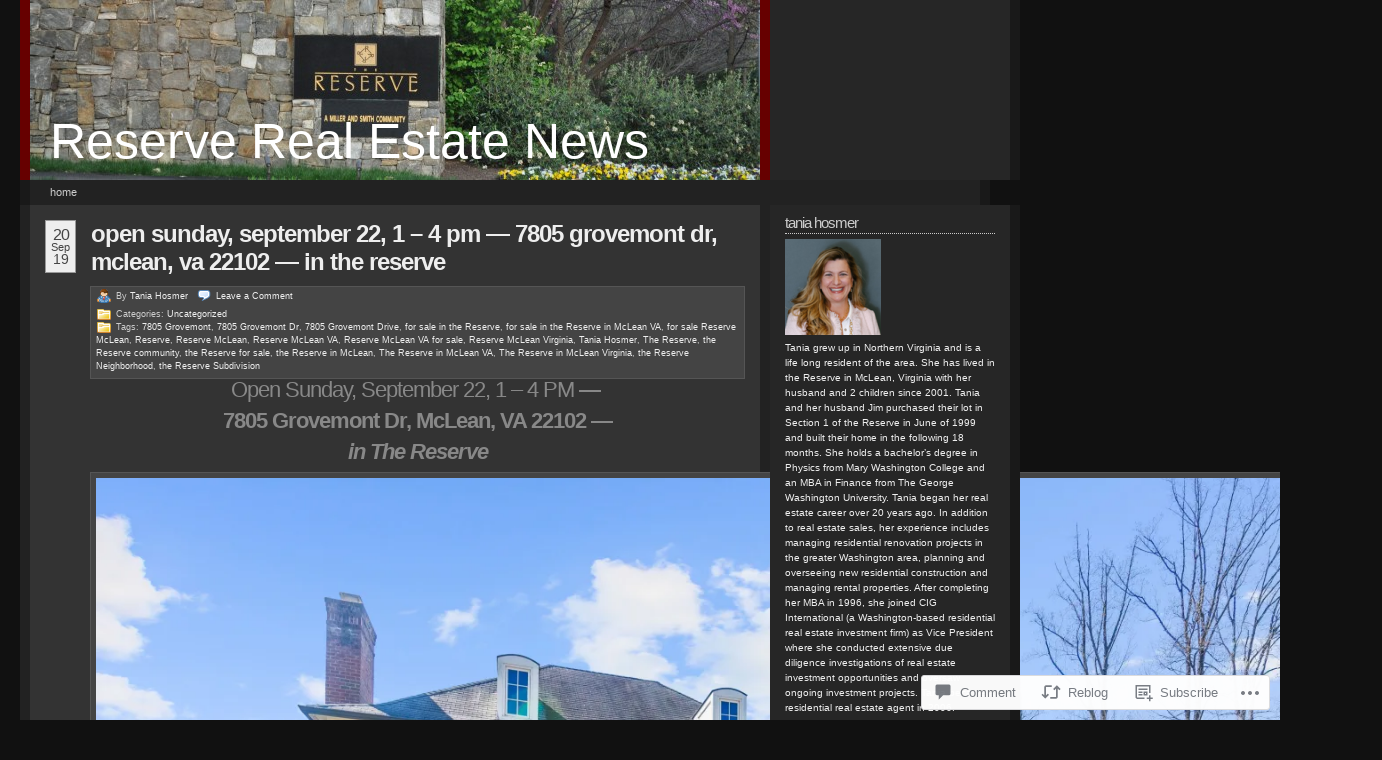

--- FILE ---
content_type: text/html; charset=UTF-8
request_url: https://reserverealestatenews.com/2019/09/20/open-sunday-september-22-1-4-pm-7805-grovemont-dr-mclean-va-22102-in-the-reserve/
body_size: 32545
content:
<!DOCTYPE html PUBLIC "-//W3C//DTD XHTML 1.0 Transitional//EN" "http://www.w3.org/TR/xhtml1/DTD/xhtml1-transitional.dtd">
<!--[if IE 7]>
<html id="ie7" xmlns="http://www.w3.org/1999/xhtml" lang="en">
<![endif]-->
<!--[if (gt IE 7) | (!IE)]><!-->
<html xmlns="http://www.w3.org/1999/xhtml" lang="en">
<!--<![endif]-->
<head profile="http://gmpg.org/xfn/11">
<meta http-equiv="Content-Type" content="text/html; charset=UTF-8" />
<title>Open Sunday, September 22, 1 &#8211; 4 PM &#8212; 7805 Grovemont Dr, McLean, VA 22102 &#8212; in The Reserve | Reserve Real Estate News</title>
<link rel="pingback" href="https://reserverealestatenews.com/xmlrpc.php" />
<meta name='robots' content='max-image-preview:large' />
<meta name="google-site-verification" content="lV29FaxsFcSrM7dF6JUjivKNLZ4OVsLXEEgv_v7-rDk" />
<meta name="msvalidate.01" content="CF58FE9F07D78176C162CD5069F3617B" />

<!-- Async WordPress.com Remote Login -->
<script id="wpcom_remote_login_js">
var wpcom_remote_login_extra_auth = '';
function wpcom_remote_login_remove_dom_node_id( element_id ) {
	var dom_node = document.getElementById( element_id );
	if ( dom_node ) { dom_node.parentNode.removeChild( dom_node ); }
}
function wpcom_remote_login_remove_dom_node_classes( class_name ) {
	var dom_nodes = document.querySelectorAll( '.' + class_name );
	for ( var i = 0; i < dom_nodes.length; i++ ) {
		dom_nodes[ i ].parentNode.removeChild( dom_nodes[ i ] );
	}
}
function wpcom_remote_login_final_cleanup() {
	wpcom_remote_login_remove_dom_node_classes( "wpcom_remote_login_msg" );
	wpcom_remote_login_remove_dom_node_id( "wpcom_remote_login_key" );
	wpcom_remote_login_remove_dom_node_id( "wpcom_remote_login_validate" );
	wpcom_remote_login_remove_dom_node_id( "wpcom_remote_login_js" );
	wpcom_remote_login_remove_dom_node_id( "wpcom_request_access_iframe" );
	wpcom_remote_login_remove_dom_node_id( "wpcom_request_access_styles" );
}

// Watch for messages back from the remote login
window.addEventListener( "message", function( e ) {
	if ( e.origin === "https://r-login.wordpress.com" ) {
		var data = {};
		try {
			data = JSON.parse( e.data );
		} catch( e ) {
			wpcom_remote_login_final_cleanup();
			return;
		}

		if ( data.msg === 'LOGIN' ) {
			// Clean up the login check iframe
			wpcom_remote_login_remove_dom_node_id( "wpcom_remote_login_key" );

			var id_regex = new RegExp( /^[0-9]+$/ );
			var token_regex = new RegExp( /^.*|.*|.*$/ );
			if (
				token_regex.test( data.token )
				&& id_regex.test( data.wpcomid )
			) {
				// We have everything we need to ask for a login
				var script = document.createElement( "script" );
				script.setAttribute( "id", "wpcom_remote_login_validate" );
				script.src = '/remote-login.php?wpcom_remote_login=validate'
					+ '&wpcomid=' + data.wpcomid
					+ '&token=' + encodeURIComponent( data.token )
					+ '&host=' + window.location.protocol
					+ '//' + window.location.hostname
					+ '&postid=11005'
					+ '&is_singular=1';
				document.body.appendChild( script );
			}

			return;
		}

		// Safari ITP, not logged in, so redirect
		if ( data.msg === 'LOGIN-REDIRECT' ) {
			window.location = 'https://wordpress.com/log-in?redirect_to=' + window.location.href;
			return;
		}

		// Safari ITP, storage access failed, remove the request
		if ( data.msg === 'LOGIN-REMOVE' ) {
			var css_zap = 'html { -webkit-transition: margin-top 1s; transition: margin-top 1s; } /* 9001 */ html { margin-top: 0 !important; } * html body { margin-top: 0 !important; } @media screen and ( max-width: 782px ) { html { margin-top: 0 !important; } * html body { margin-top: 0 !important; } }';
			var style_zap = document.createElement( 'style' );
			style_zap.type = 'text/css';
			style_zap.appendChild( document.createTextNode( css_zap ) );
			document.body.appendChild( style_zap );

			var e = document.getElementById( 'wpcom_request_access_iframe' );
			e.parentNode.removeChild( e );

			document.cookie = 'wordpress_com_login_access=denied; path=/; max-age=31536000';

			return;
		}

		// Safari ITP
		if ( data.msg === 'REQUEST_ACCESS' ) {
			console.log( 'request access: safari' );

			// Check ITP iframe enable/disable knob
			if ( wpcom_remote_login_extra_auth !== 'safari_itp_iframe' ) {
				return;
			}

			// If we are in a "private window" there is no ITP.
			var private_window = false;
			try {
				var opendb = window.openDatabase( null, null, null, null );
			} catch( e ) {
				private_window = true;
			}

			if ( private_window ) {
				console.log( 'private window' );
				return;
			}

			var iframe = document.createElement( 'iframe' );
			iframe.id = 'wpcom_request_access_iframe';
			iframe.setAttribute( 'scrolling', 'no' );
			iframe.setAttribute( 'sandbox', 'allow-storage-access-by-user-activation allow-scripts allow-same-origin allow-top-navigation-by-user-activation' );
			iframe.src = 'https://r-login.wordpress.com/remote-login.php?wpcom_remote_login=request_access&origin=' + encodeURIComponent( data.origin ) + '&wpcomid=' + encodeURIComponent( data.wpcomid );

			var css = 'html { -webkit-transition: margin-top 1s; transition: margin-top 1s; } /* 9001 */ html { margin-top: 46px !important; } * html body { margin-top: 46px !important; } @media screen and ( max-width: 660px ) { html { margin-top: 71px !important; } * html body { margin-top: 71px !important; } #wpcom_request_access_iframe { display: block; height: 71px !important; } } #wpcom_request_access_iframe { border: 0px; height: 46px; position: fixed; top: 0; left: 0; width: 100%; min-width: 100%; z-index: 99999; background: #23282d; } ';

			var style = document.createElement( 'style' );
			style.type = 'text/css';
			style.id = 'wpcom_request_access_styles';
			style.appendChild( document.createTextNode( css ) );
			document.body.appendChild( style );

			document.body.appendChild( iframe );
		}

		if ( data.msg === 'DONE' ) {
			wpcom_remote_login_final_cleanup();
		}
	}
}, false );

// Inject the remote login iframe after the page has had a chance to load
// more critical resources
window.addEventListener( "DOMContentLoaded", function( e ) {
	var iframe = document.createElement( "iframe" );
	iframe.style.display = "none";
	iframe.setAttribute( "scrolling", "no" );
	iframe.setAttribute( "id", "wpcom_remote_login_key" );
	iframe.src = "https://r-login.wordpress.com/remote-login.php"
		+ "?wpcom_remote_login=key"
		+ "&origin=aHR0cHM6Ly9yZXNlcnZlcmVhbGVzdGF0ZW5ld3MuY29t"
		+ "&wpcomid=12384656"
		+ "&time=" + Math.floor( Date.now() / 1000 );
	document.body.appendChild( iframe );
}, false );
</script>
<link rel='dns-prefetch' href='//widgets.wp.com' />
<link rel='dns-prefetch' href='//s0.wp.com' />
<link rel="alternate" type="application/rss+xml" title="Reserve Real Estate News &raquo; Feed" href="https://reserverealestatenews.com/feed/" />
<link rel="alternate" type="application/rss+xml" title="Reserve Real Estate News &raquo; Comments Feed" href="https://reserverealestatenews.com/comments/feed/" />
<link rel="alternate" type="application/rss+xml" title="Reserve Real Estate News &raquo; Open Sunday, September 22, 1 &#8211; 4 PM &#8212; 7805 Grovemont Dr, McLean, VA 22102 &#8212; in The&nbsp;Reserve Comments Feed" href="https://reserverealestatenews.com/2019/09/20/open-sunday-september-22-1-4-pm-7805-grovemont-dr-mclean-va-22102-in-the-reserve/feed/" />
	<script type="text/javascript">
		/* <![CDATA[ */
		function addLoadEvent(func) {
			var oldonload = window.onload;
			if (typeof window.onload != 'function') {
				window.onload = func;
			} else {
				window.onload = function () {
					oldonload();
					func();
				}
			}
		}
		/* ]]> */
	</script>
	<link crossorigin='anonymous' rel='stylesheet' id='all-css-0-1' href='/_static/??-eJx9jd0KwjAMRl/IGvyZwwvxWbo202xtGkyK+PZ2IggiXh74zvngLi4UNmSDXJ2keiFWmNDEh/nNoJUhl1gTKtwwecPopKh90TqoruB3MdGMn+6L/s2JR2KyB9gVcxOlDu0rFj8kbLbhIp/zadN3u21/POy76Qno20ur&cssminify=yes' type='text/css' media='all' />
<style id='wp-emoji-styles-inline-css'>

	img.wp-smiley, img.emoji {
		display: inline !important;
		border: none !important;
		box-shadow: none !important;
		height: 1em !important;
		width: 1em !important;
		margin: 0 0.07em !important;
		vertical-align: -0.1em !important;
		background: none !important;
		padding: 0 !important;
	}
/*# sourceURL=wp-emoji-styles-inline-css */
</style>
<link crossorigin='anonymous' rel='stylesheet' id='all-css-2-1' href='/wp-content/plugins/gutenberg-core/v22.2.0/build/styles/block-library/style.css?m=1764855221i&cssminify=yes' type='text/css' media='all' />
<style id='wp-block-library-inline-css'>
.has-text-align-justify {
	text-align:justify;
}
.has-text-align-justify{text-align:justify;}

/*# sourceURL=wp-block-library-inline-css */
</style><style id='global-styles-inline-css'>
:root{--wp--preset--aspect-ratio--square: 1;--wp--preset--aspect-ratio--4-3: 4/3;--wp--preset--aspect-ratio--3-4: 3/4;--wp--preset--aspect-ratio--3-2: 3/2;--wp--preset--aspect-ratio--2-3: 2/3;--wp--preset--aspect-ratio--16-9: 16/9;--wp--preset--aspect-ratio--9-16: 9/16;--wp--preset--color--black: #000000;--wp--preset--color--cyan-bluish-gray: #abb8c3;--wp--preset--color--white: #ffffff;--wp--preset--color--pale-pink: #f78da7;--wp--preset--color--vivid-red: #cf2e2e;--wp--preset--color--luminous-vivid-orange: #ff6900;--wp--preset--color--luminous-vivid-amber: #fcb900;--wp--preset--color--light-green-cyan: #7bdcb5;--wp--preset--color--vivid-green-cyan: #00d084;--wp--preset--color--pale-cyan-blue: #8ed1fc;--wp--preset--color--vivid-cyan-blue: #0693e3;--wp--preset--color--vivid-purple: #9b51e0;--wp--preset--gradient--vivid-cyan-blue-to-vivid-purple: linear-gradient(135deg,rgb(6,147,227) 0%,rgb(155,81,224) 100%);--wp--preset--gradient--light-green-cyan-to-vivid-green-cyan: linear-gradient(135deg,rgb(122,220,180) 0%,rgb(0,208,130) 100%);--wp--preset--gradient--luminous-vivid-amber-to-luminous-vivid-orange: linear-gradient(135deg,rgb(252,185,0) 0%,rgb(255,105,0) 100%);--wp--preset--gradient--luminous-vivid-orange-to-vivid-red: linear-gradient(135deg,rgb(255,105,0) 0%,rgb(207,46,46) 100%);--wp--preset--gradient--very-light-gray-to-cyan-bluish-gray: linear-gradient(135deg,rgb(238,238,238) 0%,rgb(169,184,195) 100%);--wp--preset--gradient--cool-to-warm-spectrum: linear-gradient(135deg,rgb(74,234,220) 0%,rgb(151,120,209) 20%,rgb(207,42,186) 40%,rgb(238,44,130) 60%,rgb(251,105,98) 80%,rgb(254,248,76) 100%);--wp--preset--gradient--blush-light-purple: linear-gradient(135deg,rgb(255,206,236) 0%,rgb(152,150,240) 100%);--wp--preset--gradient--blush-bordeaux: linear-gradient(135deg,rgb(254,205,165) 0%,rgb(254,45,45) 50%,rgb(107,0,62) 100%);--wp--preset--gradient--luminous-dusk: linear-gradient(135deg,rgb(255,203,112) 0%,rgb(199,81,192) 50%,rgb(65,88,208) 100%);--wp--preset--gradient--pale-ocean: linear-gradient(135deg,rgb(255,245,203) 0%,rgb(182,227,212) 50%,rgb(51,167,181) 100%);--wp--preset--gradient--electric-grass: linear-gradient(135deg,rgb(202,248,128) 0%,rgb(113,206,126) 100%);--wp--preset--gradient--midnight: linear-gradient(135deg,rgb(2,3,129) 0%,rgb(40,116,252) 100%);--wp--preset--font-size--small: 13px;--wp--preset--font-size--medium: 20px;--wp--preset--font-size--large: 36px;--wp--preset--font-size--x-large: 42px;--wp--preset--font-family--albert-sans: 'Albert Sans', sans-serif;--wp--preset--font-family--alegreya: Alegreya, serif;--wp--preset--font-family--arvo: Arvo, serif;--wp--preset--font-family--bodoni-moda: 'Bodoni Moda', serif;--wp--preset--font-family--bricolage-grotesque: 'Bricolage Grotesque', sans-serif;--wp--preset--font-family--cabin: Cabin, sans-serif;--wp--preset--font-family--chivo: Chivo, sans-serif;--wp--preset--font-family--commissioner: Commissioner, sans-serif;--wp--preset--font-family--cormorant: Cormorant, serif;--wp--preset--font-family--courier-prime: 'Courier Prime', monospace;--wp--preset--font-family--crimson-pro: 'Crimson Pro', serif;--wp--preset--font-family--dm-mono: 'DM Mono', monospace;--wp--preset--font-family--dm-sans: 'DM Sans', sans-serif;--wp--preset--font-family--dm-serif-display: 'DM Serif Display', serif;--wp--preset--font-family--domine: Domine, serif;--wp--preset--font-family--eb-garamond: 'EB Garamond', serif;--wp--preset--font-family--epilogue: Epilogue, sans-serif;--wp--preset--font-family--fahkwang: Fahkwang, sans-serif;--wp--preset--font-family--figtree: Figtree, sans-serif;--wp--preset--font-family--fira-sans: 'Fira Sans', sans-serif;--wp--preset--font-family--fjalla-one: 'Fjalla One', sans-serif;--wp--preset--font-family--fraunces: Fraunces, serif;--wp--preset--font-family--gabarito: Gabarito, system-ui;--wp--preset--font-family--ibm-plex-mono: 'IBM Plex Mono', monospace;--wp--preset--font-family--ibm-plex-sans: 'IBM Plex Sans', sans-serif;--wp--preset--font-family--ibarra-real-nova: 'Ibarra Real Nova', serif;--wp--preset--font-family--instrument-serif: 'Instrument Serif', serif;--wp--preset--font-family--inter: Inter, sans-serif;--wp--preset--font-family--josefin-sans: 'Josefin Sans', sans-serif;--wp--preset--font-family--jost: Jost, sans-serif;--wp--preset--font-family--libre-baskerville: 'Libre Baskerville', serif;--wp--preset--font-family--libre-franklin: 'Libre Franklin', sans-serif;--wp--preset--font-family--literata: Literata, serif;--wp--preset--font-family--lora: Lora, serif;--wp--preset--font-family--merriweather: Merriweather, serif;--wp--preset--font-family--montserrat: Montserrat, sans-serif;--wp--preset--font-family--newsreader: Newsreader, serif;--wp--preset--font-family--noto-sans-mono: 'Noto Sans Mono', sans-serif;--wp--preset--font-family--nunito: Nunito, sans-serif;--wp--preset--font-family--open-sans: 'Open Sans', sans-serif;--wp--preset--font-family--overpass: Overpass, sans-serif;--wp--preset--font-family--pt-serif: 'PT Serif', serif;--wp--preset--font-family--petrona: Petrona, serif;--wp--preset--font-family--piazzolla: Piazzolla, serif;--wp--preset--font-family--playfair-display: 'Playfair Display', serif;--wp--preset--font-family--plus-jakarta-sans: 'Plus Jakarta Sans', sans-serif;--wp--preset--font-family--poppins: Poppins, sans-serif;--wp--preset--font-family--raleway: Raleway, sans-serif;--wp--preset--font-family--roboto: Roboto, sans-serif;--wp--preset--font-family--roboto-slab: 'Roboto Slab', serif;--wp--preset--font-family--rubik: Rubik, sans-serif;--wp--preset--font-family--rufina: Rufina, serif;--wp--preset--font-family--sora: Sora, sans-serif;--wp--preset--font-family--source-sans-3: 'Source Sans 3', sans-serif;--wp--preset--font-family--source-serif-4: 'Source Serif 4', serif;--wp--preset--font-family--space-mono: 'Space Mono', monospace;--wp--preset--font-family--syne: Syne, sans-serif;--wp--preset--font-family--texturina: Texturina, serif;--wp--preset--font-family--urbanist: Urbanist, sans-serif;--wp--preset--font-family--work-sans: 'Work Sans', sans-serif;--wp--preset--spacing--20: 0.44rem;--wp--preset--spacing--30: 0.67rem;--wp--preset--spacing--40: 1rem;--wp--preset--spacing--50: 1.5rem;--wp--preset--spacing--60: 2.25rem;--wp--preset--spacing--70: 3.38rem;--wp--preset--spacing--80: 5.06rem;--wp--preset--shadow--natural: 6px 6px 9px rgba(0, 0, 0, 0.2);--wp--preset--shadow--deep: 12px 12px 50px rgba(0, 0, 0, 0.4);--wp--preset--shadow--sharp: 6px 6px 0px rgba(0, 0, 0, 0.2);--wp--preset--shadow--outlined: 6px 6px 0px -3px rgb(255, 255, 255), 6px 6px rgb(0, 0, 0);--wp--preset--shadow--crisp: 6px 6px 0px rgb(0, 0, 0);}:where(.is-layout-flex){gap: 0.5em;}:where(.is-layout-grid){gap: 0.5em;}body .is-layout-flex{display: flex;}.is-layout-flex{flex-wrap: wrap;align-items: center;}.is-layout-flex > :is(*, div){margin: 0;}body .is-layout-grid{display: grid;}.is-layout-grid > :is(*, div){margin: 0;}:where(.wp-block-columns.is-layout-flex){gap: 2em;}:where(.wp-block-columns.is-layout-grid){gap: 2em;}:where(.wp-block-post-template.is-layout-flex){gap: 1.25em;}:where(.wp-block-post-template.is-layout-grid){gap: 1.25em;}.has-black-color{color: var(--wp--preset--color--black) !important;}.has-cyan-bluish-gray-color{color: var(--wp--preset--color--cyan-bluish-gray) !important;}.has-white-color{color: var(--wp--preset--color--white) !important;}.has-pale-pink-color{color: var(--wp--preset--color--pale-pink) !important;}.has-vivid-red-color{color: var(--wp--preset--color--vivid-red) !important;}.has-luminous-vivid-orange-color{color: var(--wp--preset--color--luminous-vivid-orange) !important;}.has-luminous-vivid-amber-color{color: var(--wp--preset--color--luminous-vivid-amber) !important;}.has-light-green-cyan-color{color: var(--wp--preset--color--light-green-cyan) !important;}.has-vivid-green-cyan-color{color: var(--wp--preset--color--vivid-green-cyan) !important;}.has-pale-cyan-blue-color{color: var(--wp--preset--color--pale-cyan-blue) !important;}.has-vivid-cyan-blue-color{color: var(--wp--preset--color--vivid-cyan-blue) !important;}.has-vivid-purple-color{color: var(--wp--preset--color--vivid-purple) !important;}.has-black-background-color{background-color: var(--wp--preset--color--black) !important;}.has-cyan-bluish-gray-background-color{background-color: var(--wp--preset--color--cyan-bluish-gray) !important;}.has-white-background-color{background-color: var(--wp--preset--color--white) !important;}.has-pale-pink-background-color{background-color: var(--wp--preset--color--pale-pink) !important;}.has-vivid-red-background-color{background-color: var(--wp--preset--color--vivid-red) !important;}.has-luminous-vivid-orange-background-color{background-color: var(--wp--preset--color--luminous-vivid-orange) !important;}.has-luminous-vivid-amber-background-color{background-color: var(--wp--preset--color--luminous-vivid-amber) !important;}.has-light-green-cyan-background-color{background-color: var(--wp--preset--color--light-green-cyan) !important;}.has-vivid-green-cyan-background-color{background-color: var(--wp--preset--color--vivid-green-cyan) !important;}.has-pale-cyan-blue-background-color{background-color: var(--wp--preset--color--pale-cyan-blue) !important;}.has-vivid-cyan-blue-background-color{background-color: var(--wp--preset--color--vivid-cyan-blue) !important;}.has-vivid-purple-background-color{background-color: var(--wp--preset--color--vivid-purple) !important;}.has-black-border-color{border-color: var(--wp--preset--color--black) !important;}.has-cyan-bluish-gray-border-color{border-color: var(--wp--preset--color--cyan-bluish-gray) !important;}.has-white-border-color{border-color: var(--wp--preset--color--white) !important;}.has-pale-pink-border-color{border-color: var(--wp--preset--color--pale-pink) !important;}.has-vivid-red-border-color{border-color: var(--wp--preset--color--vivid-red) !important;}.has-luminous-vivid-orange-border-color{border-color: var(--wp--preset--color--luminous-vivid-orange) !important;}.has-luminous-vivid-amber-border-color{border-color: var(--wp--preset--color--luminous-vivid-amber) !important;}.has-light-green-cyan-border-color{border-color: var(--wp--preset--color--light-green-cyan) !important;}.has-vivid-green-cyan-border-color{border-color: var(--wp--preset--color--vivid-green-cyan) !important;}.has-pale-cyan-blue-border-color{border-color: var(--wp--preset--color--pale-cyan-blue) !important;}.has-vivid-cyan-blue-border-color{border-color: var(--wp--preset--color--vivid-cyan-blue) !important;}.has-vivid-purple-border-color{border-color: var(--wp--preset--color--vivid-purple) !important;}.has-vivid-cyan-blue-to-vivid-purple-gradient-background{background: var(--wp--preset--gradient--vivid-cyan-blue-to-vivid-purple) !important;}.has-light-green-cyan-to-vivid-green-cyan-gradient-background{background: var(--wp--preset--gradient--light-green-cyan-to-vivid-green-cyan) !important;}.has-luminous-vivid-amber-to-luminous-vivid-orange-gradient-background{background: var(--wp--preset--gradient--luminous-vivid-amber-to-luminous-vivid-orange) !important;}.has-luminous-vivid-orange-to-vivid-red-gradient-background{background: var(--wp--preset--gradient--luminous-vivid-orange-to-vivid-red) !important;}.has-very-light-gray-to-cyan-bluish-gray-gradient-background{background: var(--wp--preset--gradient--very-light-gray-to-cyan-bluish-gray) !important;}.has-cool-to-warm-spectrum-gradient-background{background: var(--wp--preset--gradient--cool-to-warm-spectrum) !important;}.has-blush-light-purple-gradient-background{background: var(--wp--preset--gradient--blush-light-purple) !important;}.has-blush-bordeaux-gradient-background{background: var(--wp--preset--gradient--blush-bordeaux) !important;}.has-luminous-dusk-gradient-background{background: var(--wp--preset--gradient--luminous-dusk) !important;}.has-pale-ocean-gradient-background{background: var(--wp--preset--gradient--pale-ocean) !important;}.has-electric-grass-gradient-background{background: var(--wp--preset--gradient--electric-grass) !important;}.has-midnight-gradient-background{background: var(--wp--preset--gradient--midnight) !important;}.has-small-font-size{font-size: var(--wp--preset--font-size--small) !important;}.has-medium-font-size{font-size: var(--wp--preset--font-size--medium) !important;}.has-large-font-size{font-size: var(--wp--preset--font-size--large) !important;}.has-x-large-font-size{font-size: var(--wp--preset--font-size--x-large) !important;}.has-albert-sans-font-family{font-family: var(--wp--preset--font-family--albert-sans) !important;}.has-alegreya-font-family{font-family: var(--wp--preset--font-family--alegreya) !important;}.has-arvo-font-family{font-family: var(--wp--preset--font-family--arvo) !important;}.has-bodoni-moda-font-family{font-family: var(--wp--preset--font-family--bodoni-moda) !important;}.has-bricolage-grotesque-font-family{font-family: var(--wp--preset--font-family--bricolage-grotesque) !important;}.has-cabin-font-family{font-family: var(--wp--preset--font-family--cabin) !important;}.has-chivo-font-family{font-family: var(--wp--preset--font-family--chivo) !important;}.has-commissioner-font-family{font-family: var(--wp--preset--font-family--commissioner) !important;}.has-cormorant-font-family{font-family: var(--wp--preset--font-family--cormorant) !important;}.has-courier-prime-font-family{font-family: var(--wp--preset--font-family--courier-prime) !important;}.has-crimson-pro-font-family{font-family: var(--wp--preset--font-family--crimson-pro) !important;}.has-dm-mono-font-family{font-family: var(--wp--preset--font-family--dm-mono) !important;}.has-dm-sans-font-family{font-family: var(--wp--preset--font-family--dm-sans) !important;}.has-dm-serif-display-font-family{font-family: var(--wp--preset--font-family--dm-serif-display) !important;}.has-domine-font-family{font-family: var(--wp--preset--font-family--domine) !important;}.has-eb-garamond-font-family{font-family: var(--wp--preset--font-family--eb-garamond) !important;}.has-epilogue-font-family{font-family: var(--wp--preset--font-family--epilogue) !important;}.has-fahkwang-font-family{font-family: var(--wp--preset--font-family--fahkwang) !important;}.has-figtree-font-family{font-family: var(--wp--preset--font-family--figtree) !important;}.has-fira-sans-font-family{font-family: var(--wp--preset--font-family--fira-sans) !important;}.has-fjalla-one-font-family{font-family: var(--wp--preset--font-family--fjalla-one) !important;}.has-fraunces-font-family{font-family: var(--wp--preset--font-family--fraunces) !important;}.has-gabarito-font-family{font-family: var(--wp--preset--font-family--gabarito) !important;}.has-ibm-plex-mono-font-family{font-family: var(--wp--preset--font-family--ibm-plex-mono) !important;}.has-ibm-plex-sans-font-family{font-family: var(--wp--preset--font-family--ibm-plex-sans) !important;}.has-ibarra-real-nova-font-family{font-family: var(--wp--preset--font-family--ibarra-real-nova) !important;}.has-instrument-serif-font-family{font-family: var(--wp--preset--font-family--instrument-serif) !important;}.has-inter-font-family{font-family: var(--wp--preset--font-family--inter) !important;}.has-josefin-sans-font-family{font-family: var(--wp--preset--font-family--josefin-sans) !important;}.has-jost-font-family{font-family: var(--wp--preset--font-family--jost) !important;}.has-libre-baskerville-font-family{font-family: var(--wp--preset--font-family--libre-baskerville) !important;}.has-libre-franklin-font-family{font-family: var(--wp--preset--font-family--libre-franklin) !important;}.has-literata-font-family{font-family: var(--wp--preset--font-family--literata) !important;}.has-lora-font-family{font-family: var(--wp--preset--font-family--lora) !important;}.has-merriweather-font-family{font-family: var(--wp--preset--font-family--merriweather) !important;}.has-montserrat-font-family{font-family: var(--wp--preset--font-family--montserrat) !important;}.has-newsreader-font-family{font-family: var(--wp--preset--font-family--newsreader) !important;}.has-noto-sans-mono-font-family{font-family: var(--wp--preset--font-family--noto-sans-mono) !important;}.has-nunito-font-family{font-family: var(--wp--preset--font-family--nunito) !important;}.has-open-sans-font-family{font-family: var(--wp--preset--font-family--open-sans) !important;}.has-overpass-font-family{font-family: var(--wp--preset--font-family--overpass) !important;}.has-pt-serif-font-family{font-family: var(--wp--preset--font-family--pt-serif) !important;}.has-petrona-font-family{font-family: var(--wp--preset--font-family--petrona) !important;}.has-piazzolla-font-family{font-family: var(--wp--preset--font-family--piazzolla) !important;}.has-playfair-display-font-family{font-family: var(--wp--preset--font-family--playfair-display) !important;}.has-plus-jakarta-sans-font-family{font-family: var(--wp--preset--font-family--plus-jakarta-sans) !important;}.has-poppins-font-family{font-family: var(--wp--preset--font-family--poppins) !important;}.has-raleway-font-family{font-family: var(--wp--preset--font-family--raleway) !important;}.has-roboto-font-family{font-family: var(--wp--preset--font-family--roboto) !important;}.has-roboto-slab-font-family{font-family: var(--wp--preset--font-family--roboto-slab) !important;}.has-rubik-font-family{font-family: var(--wp--preset--font-family--rubik) !important;}.has-rufina-font-family{font-family: var(--wp--preset--font-family--rufina) !important;}.has-sora-font-family{font-family: var(--wp--preset--font-family--sora) !important;}.has-source-sans-3-font-family{font-family: var(--wp--preset--font-family--source-sans-3) !important;}.has-source-serif-4-font-family{font-family: var(--wp--preset--font-family--source-serif-4) !important;}.has-space-mono-font-family{font-family: var(--wp--preset--font-family--space-mono) !important;}.has-syne-font-family{font-family: var(--wp--preset--font-family--syne) !important;}.has-texturina-font-family{font-family: var(--wp--preset--font-family--texturina) !important;}.has-urbanist-font-family{font-family: var(--wp--preset--font-family--urbanist) !important;}.has-work-sans-font-family{font-family: var(--wp--preset--font-family--work-sans) !important;}
/*# sourceURL=global-styles-inline-css */
</style>

<style id='classic-theme-styles-inline-css'>
/*! This file is auto-generated */
.wp-block-button__link{color:#fff;background-color:#32373c;border-radius:9999px;box-shadow:none;text-decoration:none;padding:calc(.667em + 2px) calc(1.333em + 2px);font-size:1.125em}.wp-block-file__button{background:#32373c;color:#fff;text-decoration:none}
/*# sourceURL=/wp-includes/css/classic-themes.min.css */
</style>
<link crossorigin='anonymous' rel='stylesheet' id='all-css-4-1' href='/_static/??-eJx9j8sOwkAIRX/IkTZGGxfGTzHzIHVq55GBaf18aZpu1HRD4MLhAsxZ2RQZI0OoKo+195HApoKih6wZZCKg8xpHDDJ2tEQH+I/N3vXIgtOWK8b3PpLFRhmTCxIpicHXoPgpXrTHDchZ25cSaV2xNoBq3HqPCaNLBXTlFDSztz8UULFgqh8dTFiMOIu4fEnf9XLLPdza7tI07fl66oYPKzZ26Q==&cssminify=yes' type='text/css' media='all' />
<link rel='stylesheet' id='verbum-gutenberg-css-css' href='https://widgets.wp.com/verbum-block-editor/block-editor.css?ver=1738686361' media='all' />
<link crossorigin='anonymous' rel='stylesheet' id='all-css-6-1' href='/_static/??-eJx9i0kOwjAMAD+EMUsR5YB4SxJMmsqJo9oR6u8Jt3LhNiPN4LtCkGJUDG2iTIq1eVzoKc4zAScjVFuZ9kF1h5s8N6jcYirac88SO0bs1Ub/TZEEWIKzJOVH4MUuLd/1ke/H63AZzrfxcJo/+GI/Wg==&cssminify=yes' type='text/css' media='all' />
<link crossorigin='anonymous' rel='stylesheet' id='print-css-7-1' href='/wp-content/mu-plugins/global-print/global-print.css?m=1465851035i&cssminify=yes' type='text/css' media='print' />
<style id='jetpack-global-styles-frontend-style-inline-css'>
:root { --font-headings: unset; --font-base: unset; --font-headings-default: -apple-system,BlinkMacSystemFont,"Segoe UI",Roboto,Oxygen-Sans,Ubuntu,Cantarell,"Helvetica Neue",sans-serif; --font-base-default: -apple-system,BlinkMacSystemFont,"Segoe UI",Roboto,Oxygen-Sans,Ubuntu,Cantarell,"Helvetica Neue",sans-serif;}
/*# sourceURL=jetpack-global-styles-frontend-style-inline-css */
</style>
<link crossorigin='anonymous' rel='stylesheet' id='all-css-10-1' href='/_static/??-eJyNjcsKAjEMRX/IGtQZBxfip0hMS9sxTYppGfx7H7gRN+7ugcs5sFRHKi1Ig9Jd5R6zGMyhVaTrh8G6QFHfORhYwlvw6P39PbPENZmt4G/ROQuBKWVkxxrVvuBH1lIoz2waILJekF+HUzlupnG3nQ77YZwfuRJIaQ==&cssminify=yes' type='text/css' media='all' />
<script type="text/javascript" id="jetpack_related-posts-js-extra">
/* <![CDATA[ */
var related_posts_js_options = {"post_heading":"h4"};
//# sourceURL=jetpack_related-posts-js-extra
/* ]]> */
</script>
<script type="text/javascript" id="wpcom-actionbar-placeholder-js-extra">
/* <![CDATA[ */
var actionbardata = {"siteID":"12384656","postID":"11005","siteURL":"https://reserverealestatenews.com","xhrURL":"https://reserverealestatenews.com/wp-admin/admin-ajax.php","nonce":"bdae942ed4","isLoggedIn":"","statusMessage":"","subsEmailDefault":"instantly","proxyScriptUrl":"https://s0.wp.com/wp-content/js/wpcom-proxy-request.js?m=1513050504i&amp;ver=20211021","shortlink":"https://wp.me/pPXOw-2Rv","i18n":{"followedText":"New posts from this site will now appear in your \u003Ca href=\"https://wordpress.com/reader\"\u003EReader\u003C/a\u003E","foldBar":"Collapse this bar","unfoldBar":"Expand this bar","shortLinkCopied":"Shortlink copied to clipboard."}};
//# sourceURL=wpcom-actionbar-placeholder-js-extra
/* ]]> */
</script>
<script type="text/javascript" id="jetpack-mu-wpcom-settings-js-before">
/* <![CDATA[ */
var JETPACK_MU_WPCOM_SETTINGS = {"assetsUrl":"https://s0.wp.com/wp-content/mu-plugins/jetpack-mu-wpcom-plugin/sun/jetpack_vendor/automattic/jetpack-mu-wpcom/src/build/"};
//# sourceURL=jetpack-mu-wpcom-settings-js-before
/* ]]> */
</script>
<script crossorigin='anonymous' type='text/javascript'  src='/_static/??/wp-content/mu-plugins/jetpack-plugin/sun/_inc/build/related-posts/related-posts.min.js,/wp-content/js/rlt-proxy.js?m=1755011788j'></script>
<script type="text/javascript" id="rlt-proxy-js-after">
/* <![CDATA[ */
	rltInitialize( {"token":null,"iframeOrigins":["https:\/\/widgets.wp.com"]} );
//# sourceURL=rlt-proxy-js-after
/* ]]> */
</script>
<link rel="EditURI" type="application/rsd+xml" title="RSD" href="https://reserverealestatenews.wordpress.com/xmlrpc.php?rsd" />
<meta name="generator" content="WordPress.com" />
<link rel="canonical" href="https://reserverealestatenews.com/2019/09/20/open-sunday-september-22-1-4-pm-7805-grovemont-dr-mclean-va-22102-in-the-reserve/" />
<link rel='shortlink' href='https://wp.me/pPXOw-2Rv' />
<link rel="alternate" type="application/json+oembed" href="https://public-api.wordpress.com/oembed/?format=json&amp;url=https%3A%2F%2Freserverealestatenews.com%2F2019%2F09%2F20%2Fopen-sunday-september-22-1-4-pm-7805-grovemont-dr-mclean-va-22102-in-the-reserve%2F&amp;for=wpcom-auto-discovery" /><link rel="alternate" type="application/xml+oembed" href="https://public-api.wordpress.com/oembed/?format=xml&amp;url=https%3A%2F%2Freserverealestatenews.com%2F2019%2F09%2F20%2Fopen-sunday-september-22-1-4-pm-7805-grovemont-dr-mclean-va-22102-in-the-reserve%2F&amp;for=wpcom-auto-discovery" />
<!-- Jetpack Open Graph Tags -->
<meta property="og:type" content="article" />
<meta property="og:title" content="Open Sunday, September 22, 1 &#8211; 4 PM &#8212; 7805 Grovemont Dr, McLean, VA 22102 &#8212; in The Reserve" />
<meta property="og:url" content="https://reserverealestatenews.com/2019/09/20/open-sunday-september-22-1-4-pm-7805-grovemont-dr-mclean-va-22102-in-the-reserve/" />
<meta property="og:description" content="Fabulous New Price in the Reserve at 7805 Grovemont Dr, McLean, VA 22102" />
<meta property="article:published_time" content="2019-09-20T18:50:30+00:00" />
<meta property="article:modified_time" content="2019-09-26T23:52:17+00:00" />
<meta property="og:site_name" content="Reserve Real Estate News" />
<meta property="og:image" content="https://reserverealestatenews.com/wp-content/uploads/2019/02/113_7805_grovemont_dr_253319_404277.jpg" />
<meta property="og:image:secure_url" content="https://i0.wp.com/reserverealestatenews.com/wp-content/uploads/2019/02/113_7805_grovemont_dr_253319_404277.jpg?ssl=1" />
<meta property="og:image" content="https://reserverealestatenews.com/wp-content/uploads/2019/02/100_7805_grovemont_dr_253319_404277.jpg" />
<meta property="og:image:secure_url" content="https://i0.wp.com/reserverealestatenews.com/wp-content/uploads/2019/02/100_7805_grovemont_dr_253319_404277.jpg?ssl=1" />
<meta property="og:image" content="https://reserverealestatenews.com/wp-content/uploads/2019/02/090_7805_grovemont_dr_253319_404277.jpg" />
<meta property="og:image:secure_url" content="https://i0.wp.com/reserverealestatenews.com/wp-content/uploads/2019/02/090_7805_grovemont_dr_253319_404277.jpg?ssl=1" />
<meta property="og:image" content="https://reserverealestatenews.com/wp-content/uploads/2019/02/032_7805_grovemont_dr_253319_404277.jpg" />
<meta property="og:image:secure_url" content="https://i0.wp.com/reserverealestatenews.com/wp-content/uploads/2019/02/032_7805_grovemont_dr_253319_404277.jpg?ssl=1" />
<meta property="og:image" content="https://reserverealestatenews.com/wp-content/uploads/2019/02/026_7805_grovemont_dr_253319_404277.jpg" />
<meta property="og:image:secure_url" content="https://i0.wp.com/reserverealestatenews.com/wp-content/uploads/2019/02/026_7805_grovemont_dr_253319_404277.jpg?ssl=1" />
<meta property="og:image" content="https://reserverealestatenews.com/wp-content/uploads/2019/02/021_7805_grovemont_dr_253319_404277.jpg" />
<meta property="og:image:secure_url" content="https://i0.wp.com/reserverealestatenews.com/wp-content/uploads/2019/02/021_7805_grovemont_dr_253319_404277.jpg?ssl=1" />
<meta property="og:image" content="https://reserverealestatenews.com/wp-content/uploads/2019/02/047_7805_grovemont_dr_253319_404277.jpg" />
<meta property="og:image:secure_url" content="https://i0.wp.com/reserverealestatenews.com/wp-content/uploads/2019/02/047_7805_grovemont_dr_253319_404277.jpg?ssl=1" />
<meta property="og:image" content="https://reserverealestatenews.com/wp-content/uploads/2019/02/041_7805_grovemont_dr_253319_404277.jpg" />
<meta property="og:image:secure_url" content="https://i0.wp.com/reserverealestatenews.com/wp-content/uploads/2019/02/041_7805_grovemont_dr_253319_404277.jpg?ssl=1" />
<meta property="og:image" content="https://reserverealestatenews.com/wp-content/uploads/2019/02/095_7805_grovemont_dr_253319_404277.jpg" />
<meta property="og:image:secure_url" content="https://i0.wp.com/reserverealestatenews.com/wp-content/uploads/2019/02/095_7805_grovemont_dr_253319_404277.jpg?ssl=1" />
<meta property="og:image" content="https://reserverealestatenews.com/wp-content/uploads/2019/05/7805-grovemont-pool.jpg" />
<meta property="og:image:secure_url" content="https://i0.wp.com/reserverealestatenews.com/wp-content/uploads/2019/05/7805-grovemont-pool.jpg?ssl=1" />
<meta property="og:image" content="https://reserverealestatenews.com/wp-content/uploads/2019/05/grovemont-pool-1.jpg" />
<meta property="og:image:secure_url" content="https://i0.wp.com/reserverealestatenews.com/wp-content/uploads/2019/05/grovemont-pool-1.jpg?ssl=1" />
<meta property="og:image" content="https://reserverealestatenews.com/wp-content/uploads/2019/02/photo-shopped-front-photo.jpg" />
<meta property="og:image:secure_url" content="https://reserverealestatenews.com/wp-content/uploads/2019/02/photo-shopped-front-photo.jpg" />
<meta property="og:image:width" content="2000" />
<meta property="og:image:height" content="1333" />
<meta property="og:image:alt" content="" />
<meta property="og:locale" content="en_US" />
<meta property="article:publisher" content="https://www.facebook.com/WordPresscom" />
<meta name="twitter:creator" content="@TaniaHosmer" />
<meta name="twitter:site" content="@TaniaHosmer" />
<meta name="twitter:text:title" content="Open Sunday, September 22, 1 &#8211; 4 PM &#8212; 7805 Grovemont Dr, McLean, VA 22102 &#8212; in The&nbsp;Reserve" />
<meta name="twitter:image" content="https://reserverealestatenews.com/wp-content/uploads/2019/02/113_7805_grovemont_dr_253319_404277.jpg?w=640" />
<meta name="twitter:card" content="summary_large_image" />

<!-- End Jetpack Open Graph Tags -->
<link rel='openid.server' href='https://reserverealestatenews.com/?openidserver=1' />
<link rel='openid.delegate' href='https://reserverealestatenews.com/' />
<link rel="search" type="application/opensearchdescription+xml" href="https://reserverealestatenews.com/osd.xml" title="Reserve Real Estate News" />
<link rel="search" type="application/opensearchdescription+xml" href="https://s1.wp.com/opensearch.xml" title="WordPress.com" />
		<style id="wpcom-hotfix-masterbar-style">
			@media screen and (min-width: 783px) {
				#wpadminbar .quicklinks li#wp-admin-bar-my-account.with-avatar > a img {
					margin-top: 5px;
				}
			}
		</style>
		<meta name="description" content="Fabulous New Price in the Reserve at 7805 Grovemont Dr, McLean, VA 22102" />
<style type="text/css">
#header_content {
	background:#900 url(https://reserverealestatenews.com/wp-content/uploads/2012/03/cropped-140.jpg) center repeat-y;
}
#header_content h1 a, #header_content h1 a:hover {
	color: #ffffff;
}
</style>
<link rel="icon" href="https://reserverealestatenews.com/wp-content/uploads/2018/08/cropped-152_7846_westmont_dr_196308_244153.jpg?w=32" sizes="32x32" />
<link rel="icon" href="https://reserverealestatenews.com/wp-content/uploads/2018/08/cropped-152_7846_westmont_dr_196308_244153.jpg?w=192" sizes="192x192" />
<link rel="apple-touch-icon" href="https://reserverealestatenews.com/wp-content/uploads/2018/08/cropped-152_7846_westmont_dr_196308_244153.jpg?w=180" />
<meta name="msapplication-TileImage" content="https://reserverealestatenews.com/wp-content/uploads/2018/08/cropped-152_7846_westmont_dr_196308_244153.jpg?w=270" />
<link crossorigin='anonymous' rel='stylesheet' id='all-css-0-3' href='/_static/??-eJydkMtqAzEMRX8oEyWENt2UfkpwZHVQIlvGkjvk7+s8oZuQ6U7ncjmCC1MZULNTdkhtKNJGzgYH8hLweGOwlmHHGWEvikcDm7hQXaLZAl4WJI1NyABD1WYkj849+KfPWSgOYxChenpGM/23aPdDOWqF0FxTcGd8lL+1JoPI5nBWBvRLBP0PjLVl1jzz53XkxhI77g0rF+8W+0vLxHPF97EmjiN5H03LUNT6ZX4SOtu+0ud6+75dbTZvH6vDL2m8zKU=&cssminify=yes' type='text/css' media='all' />
</head>

	


<body class="wordpress k2 y2026 m01 d11 h12 single s-y2019 s-m09 s-d20 s-h10 s-category-uncategorized s-author-taniahosmer customizer-styles-applied jetpack-reblog-enabled" >

	<div id="header">
		<div class="top">

			<div id="header_content" onclick="document.location='https://reserverealestatenews.com';" style="cursor: pointer;">
				<div id="title" class="title">
					<h1><a href="https://reserverealestatenews.com/" title="Back to the front page">Reserve Real Estate News</a></h1>
				</div>

				<div id="rightcolumnheader">
								</div>

			</div>

		</div>

	</div>

		<div class="navigation-menu">
		<ul id="alt_menu" class="redo-nav"><li id="menu-item-1266" class="menu-item menu-item-type-custom menu-item-object-custom menu-item-home menu-item-1266"><a href="http://reserverealestatenews.com">Home</a></li>
</ul>	</div>
	
<div id="page">
	<hr />
<div class="content">

	<div id="middlecolumn">
		<div id="primary">
			
				<div id="primarycontent" class="hfeed">

					
	
	
	

	
	<!--  Added to display wp-recent-links plugin -->
	<!-- end add for wp-recent-links plugin -->

			<div id="post-11005" class="p0 publish author-taniahosmer y2019 m09 d20 h10 post-11005 post type-post status-publish format-standard hentry category-uncategorized tag-7805-grovemont tag-7805-grovemont-dr tag-7805-grovemont-drive tag-for-sale-in-the-reserve tag-for-sale-in-the-reserve-in-mclean-va tag-for-sale-reserve-mclean tag-reserve tag-reserve-mclean tag-reserve-mclean-va tag-reserve-mclean-va-for-sale tag-reserve-mclean-virginia tag-tania-hosmer tag-the-reserve tag-the-reserve-community tag-the-reserve-for-sale tag-the-reserve-in-mclean tag-the-reserve-in-mclean-va tag-the-reserve-in-mclean-virginia tag-the-reserve-neighborhood tag-the-reserve-subdivision  ">
			<div class="entry-head">
				<div class="published_sm" title="2019-09-20T14:50:30-0400"><div class="day">20</div><div class="month">Sep</div><div class="year">19</div></div>

				<h3 class="entry-title"><a href="https://reserverealestatenews.com/2019/09/20/open-sunday-september-22-1-4-pm-7805-grovemont-dr-mclean-va-22102-in-the-reserve/" rel="bookmark">Open Sunday, September 22, 1 &#8211; 4 PM &#8212; 7805 Grovemont Dr, McLean, VA 22102 &#8212; in The&nbsp;Reserve</a></h3>
				
				<div class="entry-meta">

					<div class="meta-row">
						<span class="authordata">By <span class="vcard author"><a href="https://reserverealestatenews.com/author/taniahosmer/" class="url fn">Tania Hosmer</a></span></span>
						<a href="https://reserverealestatenews.com/2019/09/20/open-sunday-september-22-1-4-pm-7805-grovemont-dr-mclean-va-22102-in-the-reserve/#respond" class="commentslink" >Leave a&nbsp;<span>Comment</span></a>					</div>

					<div class="meta-row">
						<span class="entry-category">Categories: <a href="https://reserverealestatenews.com/category/uncategorized/" title="View all posts in Uncategorized">Uncategorized</a></span>
					<br />
					<span class="entry-category">Tags: <a href="https://reserverealestatenews.com/tag/7805-grovemont/" rel="tag">7805 Grovemont</a>, <a href="https://reserverealestatenews.com/tag/7805-grovemont-dr/" rel="tag">7805 Grovemont Dr</a>, <a href="https://reserverealestatenews.com/tag/7805-grovemont-drive/" rel="tag">7805 Grovemont Drive</a>, <a href="https://reserverealestatenews.com/tag/for-sale-in-the-reserve/" rel="tag">for sale in the Reserve</a>, <a href="https://reserverealestatenews.com/tag/for-sale-in-the-reserve-in-mclean-va/" rel="tag">for sale in the Reserve in McLean VA</a>, <a href="https://reserverealestatenews.com/tag/for-sale-reserve-mclean/" rel="tag">for sale Reserve McLean</a>, <a href="https://reserverealestatenews.com/tag/reserve/" rel="tag">Reserve</a>, <a href="https://reserverealestatenews.com/tag/reserve-mclean/" rel="tag">Reserve McLean</a>, <a href="https://reserverealestatenews.com/tag/reserve-mclean-va/" rel="tag">Reserve McLean VA</a>, <a href="https://reserverealestatenews.com/tag/reserve-mclean-va-for-sale/" rel="tag">Reserve McLean VA for sale</a>, <a href="https://reserverealestatenews.com/tag/reserve-mclean-virginia/" rel="tag">Reserve McLean Virginia</a>, <a href="https://reserverealestatenews.com/tag/tania-hosmer/" rel="tag">Tania Hosmer</a>, <a href="https://reserverealestatenews.com/tag/the-reserve/" rel="tag">The Reserve</a>, <a href="https://reserverealestatenews.com/tag/the-reserve-community/" rel="tag">the Reserve community</a>, <a href="https://reserverealestatenews.com/tag/the-reserve-for-sale/" rel="tag">the Reserve for sale</a>, <a href="https://reserverealestatenews.com/tag/the-reserve-in-mclean/" rel="tag">the Reserve in McLean</a>, <a href="https://reserverealestatenews.com/tag/the-reserve-in-mclean-va/" rel="tag">The Reserve in McLean VA</a>, <a href="https://reserverealestatenews.com/tag/the-reserve-in-mclean-virginia/" rel="tag">The Reserve in McLean Virginia</a>, <a href="https://reserverealestatenews.com/tag/the-reserve-neighborhood/" rel="tag">the Reserve Neighborhood</a>, <a href="https://reserverealestatenews.com/tag/the-reserve-subdivision/" rel="tag">the Reserve Subdivision</a><br /></span>
					</div>
				</div> <!-- .entry-meta -->
			</div> <!-- .entry-head -->

			<div class="entry-content">
				<!-- or (function_exists('is_tag') and is_tag()) -->
				<h3 style="text-align:center;">Open Sunday, September 22, 1 &#8211; 4 PM<strong> &#8212; </strong></h3>
<h3 style="text-align:center;"><strong> 7805 Grovemont Dr, McLean, VA 22102 &#8212;</strong></h3>
<h3 style="text-align:center;"><strong><em>in The Reserve</em></strong></h3>
<h3 style="text-align:left;"><img data-attachment-id="8422" data-permalink="https://reserverealestatenews.com/2019/02/21/just-listed-by-tania-hosmer-in-the-reserve-open-sunday-jan-24-1-4-pm-7805-grovemont-dr-mclean-va-22102/photo-shopped-front-photo/" data-orig-file="https://reserverealestatenews.com/wp-content/uploads/2019/02/photo-shopped-front-photo.jpg" data-orig-size="4951,3301" data-comments-opened="1" data-image-meta="{&quot;aperture&quot;:&quot;8&quot;,&quot;credit&quot;:&quot;&quot;,&quot;camera&quot;:&quot;ILCE-7M2&quot;,&quot;caption&quot;:&quot;&quot;,&quot;created_timestamp&quot;:&quot;1550235853&quot;,&quot;copyright&quot;:&quot;&quot;,&quot;focal_length&quot;:&quot;16&quot;,&quot;iso&quot;:&quot;200&quot;,&quot;shutter_speed&quot;:&quot;0.00625&quot;,&quot;title&quot;:&quot;&quot;,&quot;orientation&quot;:&quot;1&quot;}" data-image-title="Photo shopped front photo" data-image-description="" data-image-caption="" data-medium-file="https://reserverealestatenews.com/wp-content/uploads/2019/02/photo-shopped-front-photo.jpg?w=300" data-large-file="https://reserverealestatenews.com/wp-content/uploads/2019/02/photo-shopped-front-photo.jpg?w=655" class="alignnone size-full wp-image-8422" src="https://reserverealestatenews.com/wp-content/uploads/2019/02/photo-shopped-front-photo.jpg?w=655" alt="Photo shopped front photo"   srcset="https://reserverealestatenews.com/wp-content/uploads/2019/02/photo-shopped-front-photo.jpg 4951w, https://reserverealestatenews.com/wp-content/uploads/2019/02/photo-shopped-front-photo.jpg?w=150&amp;h=100 150w, https://reserverealestatenews.com/wp-content/uploads/2019/02/photo-shopped-front-photo.jpg?w=300&amp;h=200 300w, https://reserverealestatenews.com/wp-content/uploads/2019/02/photo-shopped-front-photo.jpg?w=768&amp;h=512 768w, https://reserverealestatenews.com/wp-content/uploads/2019/02/photo-shopped-front-photo.jpg?w=1024&amp;h=683 1024w, https://reserverealestatenews.com/wp-content/uploads/2019/02/photo-shopped-front-photo.jpg?w=1440&amp;h=960 1440w" sizes="(max-width: 4951px) 100vw, 4951px" /></h3>
<h2 style="text-align:center;"><strong>Open Sunday, September 22, 1 &#8211; 4 PM</strong></h2>
<h2 style="text-align:center;"><strong>Offer Price of $2,495,000</strong></h2>
<p style="text-align:left;">This gorgeous home located at 7805 Grovemont Dr, McLean VA, 22102 in the Reserve neighborhood is listed by Tania Hosmer for the amazing price of <em><strong>$2,495,000</strong></em>.</p>
<p style="text-align:left;">This home has 5 bedrooms, 6 full bathrooms and 3 half bathrooms.</p>
<p style="text-align:center;"><em>Spectacular Yeonas and Ellis all brick beauty positioned at the end of a private cul-de-sac in the region’s premier neighborhood &#8212; The Reserve. Gracious and grand two-story entry hallway with stunning decagonal skylight above, breathtaking bifurcated stairway and two-story wall of windows overlooking the wonderful backyard with resort-style pool, spa with tranquil stone waterfall and entertainment pavilion with wet bar, television and fireplace. Gleaming hardwood floors on main and upper levels. Remodeled and expansive gourmet kitchen with elegant custom cabinetry, polished granite countertops, large center island and professional-grade appliances. Marvelous family room with warm and inviting stone fireplace and doors leading to spacious deck with outdoor kitchen and panoramic views of the manicured grounds. Handsome library with beautiful mahogany built-ins. Luxurious master suite with double-sided fireplace separating the generous sitting room from the sizable bed area.  His and her updated master bathrooms and walk-in closets complete the suite. Fully finished walkout lower level with fitness room, theater, billiards room, half bathroom, bonus room, bedroom and full bathroom.</em></p>
<p>&nbsp;</p>
<div class="tiled-gallery type-rectangular tiled-gallery-unresized" data-original-width="655" data-carousel-extra='{&quot;blog_id&quot;:12384656,&quot;permalink&quot;:&quot;https:\/\/reserverealestatenews.com\/2019\/09\/20\/open-sunday-september-22-1-4-pm-7805-grovemont-dr-mclean-va-22102-in-the-reserve\/&quot;,&quot;likes_blog_id&quot;:12384656}' itemscope itemtype="http://schema.org/ImageGallery" > <div class="gallery-row" style="width: 655px; height: 293px;" data-original-width="655" data-original-height="293" > <div class="gallery-group images-1" style="width: 437px; height: 293px;" data-original-width="437" data-original-height="293" > <div class="tiled-gallery-item tiled-gallery-item-large" itemprop="associatedMedia" itemscope itemtype="http://schema.org/ImageObject"> <a href="https://reserverealestatenews.com/2019/02/21/just-listed-by-tania-hosmer-in-the-reserve-open-sunday-jan-24-1-4-pm-7805-grovemont-dr-mclean-va-22102/113_7805_grovemont_dr_253319_404277/" border="0" itemprop="url"> <meta itemprop="width" content="433"> <meta itemprop="height" content="289"> <img class="" data-attachment-id="8391" data-orig-file="https://reserverealestatenews.com/wp-content/uploads/2019/02/113_7805_grovemont_dr_253319_404277.jpg" data-orig-size="2000,1333" data-comments-opened="1" data-image-meta="{&quot;aperture&quot;:&quot;8&quot;,&quot;credit&quot;:&quot;&quot;,&quot;camera&quot;:&quot;ILCE-7M2&quot;,&quot;caption&quot;:&quot;&quot;,&quot;created_timestamp&quot;:&quot;1550235280&quot;,&quot;copyright&quot;:&quot;&quot;,&quot;focal_length&quot;:&quot;16&quot;,&quot;iso&quot;:&quot;200&quot;,&quot;shutter_speed&quot;:&quot;0.0125&quot;,&quot;title&quot;:&quot;&quot;,&quot;orientation&quot;:&quot;0&quot;}" data-image-title="113_7805_GROVEMONT_DR_253319_404277" data-image-description="" data-medium-file="https://reserverealestatenews.com/wp-content/uploads/2019/02/113_7805_grovemont_dr_253319_404277.jpg?w=300" data-large-file="https://reserverealestatenews.com/wp-content/uploads/2019/02/113_7805_grovemont_dr_253319_404277.jpg?w=655" src="https://i0.wp.com/reserverealestatenews.com/wp-content/uploads/2019/02/113_7805_grovemont_dr_253319_404277.jpg?w=433&#038;h=289&#038;ssl=1" srcset="https://i0.wp.com/reserverealestatenews.com/wp-content/uploads/2019/02/113_7805_grovemont_dr_253319_404277.jpg?w=433&amp;h=289&amp;ssl=1 433w, https://i0.wp.com/reserverealestatenews.com/wp-content/uploads/2019/02/113_7805_grovemont_dr_253319_404277.jpg?w=866&amp;h=577&amp;ssl=1 866w, https://i0.wp.com/reserverealestatenews.com/wp-content/uploads/2019/02/113_7805_grovemont_dr_253319_404277.jpg?w=150&amp;h=100&amp;ssl=1 150w, https://i0.wp.com/reserverealestatenews.com/wp-content/uploads/2019/02/113_7805_grovemont_dr_253319_404277.jpg?w=300&amp;h=200&amp;ssl=1 300w, https://i0.wp.com/reserverealestatenews.com/wp-content/uploads/2019/02/113_7805_grovemont_dr_253319_404277.jpg?w=768&amp;h=512&amp;ssl=1 768w" width="433" height="289" loading="lazy" data-original-width="433" data-original-height="289" itemprop="http://schema.org/image" title="113_7805_GROVEMONT_DR_253319_404277" alt="113_7805_GROVEMONT_DR_253319_404277" style="width: 433px; height: 289px;" /> </a> </div> </div> <!-- close group --> <div class="gallery-group images-2" style="width: 218px; height: 293px;" data-original-width="218" data-original-height="293" > <div class="tiled-gallery-item tiled-gallery-item-small" itemprop="associatedMedia" itemscope itemtype="http://schema.org/ImageObject"> <a href="https://reserverealestatenews.com/2019/02/21/just-listed-by-tania-hosmer-in-the-reserve-open-sunday-jan-24-1-4-pm-7805-grovemont-dr-mclean-va-22102/100_7805_grovemont_dr_253319_404277/" border="0" itemprop="url"> <meta itemprop="width" content="214"> <meta itemprop="height" content="142"> <img class="" data-attachment-id="8393" data-orig-file="https://reserverealestatenews.com/wp-content/uploads/2019/02/100_7805_grovemont_dr_253319_404277.jpg" data-orig-size="2000,1333" data-comments-opened="1" data-image-meta="{&quot;aperture&quot;:&quot;8&quot;,&quot;credit&quot;:&quot;&quot;,&quot;camera&quot;:&quot;ILCE-7M2&quot;,&quot;caption&quot;:&quot;&quot;,&quot;created_timestamp&quot;:&quot;1550234621&quot;,&quot;copyright&quot;:&quot;&quot;,&quot;focal_length&quot;:&quot;16&quot;,&quot;iso&quot;:&quot;200&quot;,&quot;shutter_speed&quot;:&quot;0.0125&quot;,&quot;title&quot;:&quot;&quot;,&quot;orientation&quot;:&quot;0&quot;}" data-image-title="100_7805_GROVEMONT_DR_253319_404277" data-image-description="" data-medium-file="https://reserverealestatenews.com/wp-content/uploads/2019/02/100_7805_grovemont_dr_253319_404277.jpg?w=300" data-large-file="https://reserverealestatenews.com/wp-content/uploads/2019/02/100_7805_grovemont_dr_253319_404277.jpg?w=655" src="https://i0.wp.com/reserverealestatenews.com/wp-content/uploads/2019/02/100_7805_grovemont_dr_253319_404277.jpg?w=214&#038;h=142&#038;ssl=1" srcset="https://i0.wp.com/reserverealestatenews.com/wp-content/uploads/2019/02/100_7805_grovemont_dr_253319_404277.jpg?w=214&amp;h=143&amp;ssl=1 214w, https://i0.wp.com/reserverealestatenews.com/wp-content/uploads/2019/02/100_7805_grovemont_dr_253319_404277.jpg?w=428&amp;h=285&amp;ssl=1 428w, https://i0.wp.com/reserverealestatenews.com/wp-content/uploads/2019/02/100_7805_grovemont_dr_253319_404277.jpg?w=150&amp;h=100&amp;ssl=1 150w, https://i0.wp.com/reserverealestatenews.com/wp-content/uploads/2019/02/100_7805_grovemont_dr_253319_404277.jpg?w=300&amp;h=200&amp;ssl=1 300w" width="214" height="142" loading="lazy" data-original-width="214" data-original-height="142" itemprop="http://schema.org/image" title="100_7805_GROVEMONT_DR_253319_404277" alt="100_7805_GROVEMONT_DR_253319_404277" style="width: 214px; height: 142px;" /> </a> </div> <div class="tiled-gallery-item tiled-gallery-item-small" itemprop="associatedMedia" itemscope itemtype="http://schema.org/ImageObject"> <a href="https://reserverealestatenews.com/2019/02/21/just-listed-by-tania-hosmer-in-the-reserve-open-sunday-jan-24-1-4-pm-7805-grovemont-dr-mclean-va-22102/090_7805_grovemont_dr_253319_404277/" border="0" itemprop="url"> <meta itemprop="width" content="214"> <meta itemprop="height" content="143"> <img class="" data-attachment-id="8394" data-orig-file="https://reserverealestatenews.com/wp-content/uploads/2019/02/090_7805_grovemont_dr_253319_404277.jpg" data-orig-size="2000,1334" data-comments-opened="1" data-image-meta="{&quot;aperture&quot;:&quot;8&quot;,&quot;credit&quot;:&quot;&quot;,&quot;camera&quot;:&quot;ILCE-7M2&quot;,&quot;caption&quot;:&quot;&quot;,&quot;created_timestamp&quot;:&quot;1550234003&quot;,&quot;copyright&quot;:&quot;&quot;,&quot;focal_length&quot;:&quot;16&quot;,&quot;iso&quot;:&quot;200&quot;,&quot;shutter_speed&quot;:&quot;0.16666666666667&quot;,&quot;title&quot;:&quot;&quot;,&quot;orientation&quot;:&quot;0&quot;}" data-image-title="090_7805_GROVEMONT_DR_253319_404277" data-image-description="" data-medium-file="https://reserverealestatenews.com/wp-content/uploads/2019/02/090_7805_grovemont_dr_253319_404277.jpg?w=300" data-large-file="https://reserverealestatenews.com/wp-content/uploads/2019/02/090_7805_grovemont_dr_253319_404277.jpg?w=655" src="https://i0.wp.com/reserverealestatenews.com/wp-content/uploads/2019/02/090_7805_grovemont_dr_253319_404277.jpg?w=214&#038;h=143&#038;ssl=1" srcset="https://i0.wp.com/reserverealestatenews.com/wp-content/uploads/2019/02/090_7805_grovemont_dr_253319_404277.jpg?w=214&amp;h=143&amp;ssl=1 214w, https://i0.wp.com/reserverealestatenews.com/wp-content/uploads/2019/02/090_7805_grovemont_dr_253319_404277.jpg?w=428&amp;h=285&amp;ssl=1 428w, https://i0.wp.com/reserverealestatenews.com/wp-content/uploads/2019/02/090_7805_grovemont_dr_253319_404277.jpg?w=150&amp;h=100&amp;ssl=1 150w, https://i0.wp.com/reserverealestatenews.com/wp-content/uploads/2019/02/090_7805_grovemont_dr_253319_404277.jpg?w=300&amp;h=200&amp;ssl=1 300w" width="214" height="143" loading="lazy" data-original-width="214" data-original-height="143" itemprop="http://schema.org/image" title="090_7805_GROVEMONT_DR_253319_404277" alt="090_7805_GROVEMONT_DR_253319_404277" style="width: 214px; height: 143px;" /> </a> </div> </div> <!-- close group --> </div> <!-- close row --> <div class="gallery-row" style="width: 655px; height: 147px;" data-original-width="655" data-original-height="147" > <div class="gallery-group images-1" style="width: 219px; height: 147px;" data-original-width="219" data-original-height="147" > <div class="tiled-gallery-item tiled-gallery-item-small" itemprop="associatedMedia" itemscope itemtype="http://schema.org/ImageObject"> <a href="https://reserverealestatenews.com/2019/02/21/just-listed-by-tania-hosmer-in-the-reserve-open-sunday-jan-24-1-4-pm-7805-grovemont-dr-mclean-va-22102/032_7805_grovemont_dr_253319_404277/" border="0" itemprop="url"> <meta itemprop="width" content="215"> <meta itemprop="height" content="143"> <img class="" data-attachment-id="8395" data-orig-file="https://reserverealestatenews.com/wp-content/uploads/2019/02/032_7805_grovemont_dr_253319_404277.jpg" data-orig-size="2000,1333" data-comments-opened="1" data-image-meta="{&quot;aperture&quot;:&quot;8&quot;,&quot;credit&quot;:&quot;&quot;,&quot;camera&quot;:&quot;ILCE-7M2&quot;,&quot;caption&quot;:&quot;&quot;,&quot;created_timestamp&quot;:&quot;1550233546&quot;,&quot;copyright&quot;:&quot;&quot;,&quot;focal_length&quot;:&quot;16&quot;,&quot;iso&quot;:&quot;200&quot;,&quot;shutter_speed&quot;:&quot;0.033333333333333&quot;,&quot;title&quot;:&quot;&quot;,&quot;orientation&quot;:&quot;0&quot;}" data-image-title="032_7805_GROVEMONT_DR_253319_404277" data-image-description="" data-medium-file="https://reserverealestatenews.com/wp-content/uploads/2019/02/032_7805_grovemont_dr_253319_404277.jpg?w=300" data-large-file="https://reserverealestatenews.com/wp-content/uploads/2019/02/032_7805_grovemont_dr_253319_404277.jpg?w=655" src="https://i0.wp.com/reserverealestatenews.com/wp-content/uploads/2019/02/032_7805_grovemont_dr_253319_404277.jpg?w=215&#038;h=143&#038;ssl=1" srcset="https://i0.wp.com/reserverealestatenews.com/wp-content/uploads/2019/02/032_7805_grovemont_dr_253319_404277.jpg?w=215&amp;h=143&amp;ssl=1 215w, https://i0.wp.com/reserverealestatenews.com/wp-content/uploads/2019/02/032_7805_grovemont_dr_253319_404277.jpg?w=430&amp;h=287&amp;ssl=1 430w, https://i0.wp.com/reserverealestatenews.com/wp-content/uploads/2019/02/032_7805_grovemont_dr_253319_404277.jpg?w=150&amp;h=100&amp;ssl=1 150w, https://i0.wp.com/reserverealestatenews.com/wp-content/uploads/2019/02/032_7805_grovemont_dr_253319_404277.jpg?w=300&amp;h=200&amp;ssl=1 300w" width="215" height="143" loading="lazy" data-original-width="215" data-original-height="143" itemprop="http://schema.org/image" title="032_7805_GROVEMONT_DR_253319_404277" alt="032_7805_GROVEMONT_DR_253319_404277" style="width: 215px; height: 143px;" /> </a> </div> </div> <!-- close group --> <div class="gallery-group images-1" style="width: 218px; height: 147px;" data-original-width="218" data-original-height="147" > <div class="tiled-gallery-item tiled-gallery-item-small" itemprop="associatedMedia" itemscope itemtype="http://schema.org/ImageObject"> <a href="https://reserverealestatenews.com/2019/02/21/just-listed-by-tania-hosmer-in-the-reserve-open-sunday-jan-24-1-4-pm-7805-grovemont-dr-mclean-va-22102/026_7805_grovemont_dr_253319_404277/" border="0" itemprop="url"> <meta itemprop="width" content="214"> <meta itemprop="height" content="143"> <img class="" data-attachment-id="8396" data-orig-file="https://reserverealestatenews.com/wp-content/uploads/2019/02/026_7805_grovemont_dr_253319_404277.jpg" data-orig-size="2000,1333" data-comments-opened="1" data-image-meta="{&quot;aperture&quot;:&quot;8&quot;,&quot;credit&quot;:&quot;&quot;,&quot;camera&quot;:&quot;ILCE-7M2&quot;,&quot;caption&quot;:&quot;&quot;,&quot;created_timestamp&quot;:&quot;1550233267&quot;,&quot;copyright&quot;:&quot;&quot;,&quot;focal_length&quot;:&quot;16&quot;,&quot;iso&quot;:&quot;200&quot;,&quot;shutter_speed&quot;:&quot;0.066666666666667&quot;,&quot;title&quot;:&quot;&quot;,&quot;orientation&quot;:&quot;0&quot;}" data-image-title="026_7805_GROVEMONT_DR_253319_404277" data-image-description="" data-medium-file="https://reserverealestatenews.com/wp-content/uploads/2019/02/026_7805_grovemont_dr_253319_404277.jpg?w=300" data-large-file="https://reserverealestatenews.com/wp-content/uploads/2019/02/026_7805_grovemont_dr_253319_404277.jpg?w=655" src="https://i0.wp.com/reserverealestatenews.com/wp-content/uploads/2019/02/026_7805_grovemont_dr_253319_404277.jpg?w=214&#038;h=143&#038;ssl=1" srcset="https://i0.wp.com/reserverealestatenews.com/wp-content/uploads/2019/02/026_7805_grovemont_dr_253319_404277.jpg?w=214&amp;h=143&amp;ssl=1 214w, https://i0.wp.com/reserverealestatenews.com/wp-content/uploads/2019/02/026_7805_grovemont_dr_253319_404277.jpg?w=428&amp;h=285&amp;ssl=1 428w, https://i0.wp.com/reserverealestatenews.com/wp-content/uploads/2019/02/026_7805_grovemont_dr_253319_404277.jpg?w=150&amp;h=100&amp;ssl=1 150w, https://i0.wp.com/reserverealestatenews.com/wp-content/uploads/2019/02/026_7805_grovemont_dr_253319_404277.jpg?w=300&amp;h=200&amp;ssl=1 300w" width="214" height="143" loading="lazy" data-original-width="214" data-original-height="143" itemprop="http://schema.org/image" title="026_7805_GROVEMONT_DR_253319_404277" alt="026_7805_GROVEMONT_DR_253319_404277" style="width: 214px; height: 143px;" /> </a> </div> </div> <!-- close group --> <div class="gallery-group images-1" style="width: 218px; height: 147px;" data-original-width="218" data-original-height="147" > <div class="tiled-gallery-item tiled-gallery-item-small" itemprop="associatedMedia" itemscope itemtype="http://schema.org/ImageObject"> <a href="https://reserverealestatenews.com/2019/02/21/just-listed-by-tania-hosmer-in-the-reserve-open-sunday-jan-24-1-4-pm-7805-grovemont-dr-mclean-va-22102/021_7805_grovemont_dr_253319_404277/" border="0" itemprop="url"> <meta itemprop="width" content="214"> <meta itemprop="height" content="143"> <img class="" data-attachment-id="8397" data-orig-file="https://reserverealestatenews.com/wp-content/uploads/2019/02/021_7805_grovemont_dr_253319_404277.jpg" data-orig-size="2000,1333" data-comments-opened="1" data-image-meta="{&quot;aperture&quot;:&quot;8&quot;,&quot;credit&quot;:&quot;&quot;,&quot;camera&quot;:&quot;ILCE-7M2&quot;,&quot;caption&quot;:&quot;&quot;,&quot;created_timestamp&quot;:&quot;1550233085&quot;,&quot;copyright&quot;:&quot;&quot;,&quot;focal_length&quot;:&quot;16&quot;,&quot;iso&quot;:&quot;200&quot;,&quot;shutter_speed&quot;:&quot;0.3&quot;,&quot;title&quot;:&quot;&quot;,&quot;orientation&quot;:&quot;0&quot;}" data-image-title="021_7805_GROVEMONT_DR_253319_404277" data-image-description="" data-medium-file="https://reserverealestatenews.com/wp-content/uploads/2019/02/021_7805_grovemont_dr_253319_404277.jpg?w=300" data-large-file="https://reserverealestatenews.com/wp-content/uploads/2019/02/021_7805_grovemont_dr_253319_404277.jpg?w=655" src="https://i0.wp.com/reserverealestatenews.com/wp-content/uploads/2019/02/021_7805_grovemont_dr_253319_404277.jpg?w=214&#038;h=143&#038;ssl=1" srcset="https://i0.wp.com/reserverealestatenews.com/wp-content/uploads/2019/02/021_7805_grovemont_dr_253319_404277.jpg?w=214&amp;h=143&amp;ssl=1 214w, https://i0.wp.com/reserverealestatenews.com/wp-content/uploads/2019/02/021_7805_grovemont_dr_253319_404277.jpg?w=428&amp;h=285&amp;ssl=1 428w, https://i0.wp.com/reserverealestatenews.com/wp-content/uploads/2019/02/021_7805_grovemont_dr_253319_404277.jpg?w=150&amp;h=100&amp;ssl=1 150w, https://i0.wp.com/reserverealestatenews.com/wp-content/uploads/2019/02/021_7805_grovemont_dr_253319_404277.jpg?w=300&amp;h=200&amp;ssl=1 300w" width="214" height="143" loading="lazy" data-original-width="214" data-original-height="143" itemprop="http://schema.org/image" title="021_7805_GROVEMONT_DR_253319_404277" alt="021_7805_GROVEMONT_DR_253319_404277" style="width: 214px; height: 143px;" /> </a> </div> </div> <!-- close group --> </div> <!-- close row --> <div class="gallery-row" style="width: 655px; height: 293px;" data-original-width="655" data-original-height="293" > <div class="gallery-group images-2" style="width: 217px; height: 293px;" data-original-width="217" data-original-height="293" > <div class="tiled-gallery-item tiled-gallery-item-small" itemprop="associatedMedia" itemscope itemtype="http://schema.org/ImageObject"> <a href="https://reserverealestatenews.com/2019/02/21/just-listed-by-tania-hosmer-in-the-reserve-open-sunday-jan-24-1-4-pm-7805-grovemont-dr-mclean-va-22102/047_7805_grovemont_dr_253319_404277/" border="0" itemprop="url"> <meta itemprop="width" content="213"> <meta itemprop="height" content="142"> <img class="" data-attachment-id="8398" data-orig-file="https://reserverealestatenews.com/wp-content/uploads/2019/02/047_7805_grovemont_dr_253319_404277.jpg" data-orig-size="2000,1333" data-comments-opened="1" data-image-meta="{&quot;aperture&quot;:&quot;8&quot;,&quot;credit&quot;:&quot;&quot;,&quot;camera&quot;:&quot;ILCE-7M2&quot;,&quot;caption&quot;:&quot;&quot;,&quot;created_timestamp&quot;:&quot;1550231681&quot;,&quot;copyright&quot;:&quot;&quot;,&quot;focal_length&quot;:&quot;16&quot;,&quot;iso&quot;:&quot;200&quot;,&quot;shutter_speed&quot;:&quot;0.025&quot;,&quot;title&quot;:&quot;&quot;,&quot;orientation&quot;:&quot;0&quot;}" data-image-title="047_7805_GROVEMONT_DR_253319_404277" data-image-description="" data-medium-file="https://reserverealestatenews.com/wp-content/uploads/2019/02/047_7805_grovemont_dr_253319_404277.jpg?w=300" data-large-file="https://reserverealestatenews.com/wp-content/uploads/2019/02/047_7805_grovemont_dr_253319_404277.jpg?w=655" src="https://i0.wp.com/reserverealestatenews.com/wp-content/uploads/2019/02/047_7805_grovemont_dr_253319_404277.jpg?w=213&#038;h=142&#038;ssl=1" srcset="https://i0.wp.com/reserverealestatenews.com/wp-content/uploads/2019/02/047_7805_grovemont_dr_253319_404277.jpg?w=213&amp;h=142&amp;ssl=1 213w, https://i0.wp.com/reserverealestatenews.com/wp-content/uploads/2019/02/047_7805_grovemont_dr_253319_404277.jpg?w=426&amp;h=284&amp;ssl=1 426w, https://i0.wp.com/reserverealestatenews.com/wp-content/uploads/2019/02/047_7805_grovemont_dr_253319_404277.jpg?w=150&amp;h=100&amp;ssl=1 150w, https://i0.wp.com/reserverealestatenews.com/wp-content/uploads/2019/02/047_7805_grovemont_dr_253319_404277.jpg?w=300&amp;h=200&amp;ssl=1 300w" width="213" height="142" loading="lazy" data-original-width="213" data-original-height="142" itemprop="http://schema.org/image" title="047_7805_GROVEMONT_DR_253319_404277" alt="047_7805_GROVEMONT_DR_253319_404277" style="width: 213px; height: 142px;" /> </a> </div> <div class="tiled-gallery-item tiled-gallery-item-small" itemprop="associatedMedia" itemscope itemtype="http://schema.org/ImageObject"> <a href="https://reserverealestatenews.com/2019/02/21/just-listed-by-tania-hosmer-in-the-reserve-open-sunday-jan-24-1-4-pm-7805-grovemont-dr-mclean-va-22102/041_7805_grovemont_dr_253319_404277/" border="0" itemprop="url"> <meta itemprop="width" content="213"> <meta itemprop="height" content="143"> <img class="" data-attachment-id="8399" data-orig-file="https://reserverealestatenews.com/wp-content/uploads/2019/02/041_7805_grovemont_dr_253319_404277.jpg" data-orig-size="2000,1339" data-comments-opened="1" data-image-meta="{&quot;aperture&quot;:&quot;8&quot;,&quot;credit&quot;:&quot;&quot;,&quot;camera&quot;:&quot;ILCE-7M2&quot;,&quot;caption&quot;:&quot;&quot;,&quot;created_timestamp&quot;:&quot;1550231379&quot;,&quot;copyright&quot;:&quot;&quot;,&quot;focal_length&quot;:&quot;17&quot;,&quot;iso&quot;:&quot;200&quot;,&quot;shutter_speed&quot;:&quot;0.04&quot;,&quot;title&quot;:&quot;&quot;,&quot;orientation&quot;:&quot;0&quot;}" data-image-title="041_7805_GROVEMONT_DR_253319_404277" data-image-description="" data-medium-file="https://reserverealestatenews.com/wp-content/uploads/2019/02/041_7805_grovemont_dr_253319_404277.jpg?w=300" data-large-file="https://reserverealestatenews.com/wp-content/uploads/2019/02/041_7805_grovemont_dr_253319_404277.jpg?w=655" src="https://i0.wp.com/reserverealestatenews.com/wp-content/uploads/2019/02/041_7805_grovemont_dr_253319_404277.jpg?w=213&#038;h=143&#038;ssl=1" srcset="https://i0.wp.com/reserverealestatenews.com/wp-content/uploads/2019/02/041_7805_grovemont_dr_253319_404277.jpg?w=213&amp;h=143&amp;ssl=1 213w, https://i0.wp.com/reserverealestatenews.com/wp-content/uploads/2019/02/041_7805_grovemont_dr_253319_404277.jpg?w=426&amp;h=285&amp;ssl=1 426w, https://i0.wp.com/reserverealestatenews.com/wp-content/uploads/2019/02/041_7805_grovemont_dr_253319_404277.jpg?w=150&amp;h=100&amp;ssl=1 150w, https://i0.wp.com/reserverealestatenews.com/wp-content/uploads/2019/02/041_7805_grovemont_dr_253319_404277.jpg?w=300&amp;h=201&amp;ssl=1 300w" width="213" height="143" loading="lazy" data-original-width="213" data-original-height="143" itemprop="http://schema.org/image" title="041_7805_GROVEMONT_DR_253319_404277" alt="041_7805_GROVEMONT_DR_253319_404277" style="width: 213px; height: 143px;" /> </a> </div> </div> <!-- close group --> <div class="gallery-group images-1" style="width: 438px; height: 293px;" data-original-width="438" data-original-height="293" > <div class="tiled-gallery-item tiled-gallery-item-large" itemprop="associatedMedia" itemscope itemtype="http://schema.org/ImageObject"> <a href="https://reserverealestatenews.com/2019/02/21/just-listed-by-tania-hosmer-in-the-reserve-open-sunday-jan-24-1-4-pm-7805-grovemont-dr-mclean-va-22102/095_7805_grovemont_dr_253319_404277/" border="0" itemprop="url"> <meta itemprop="width" content="434"> <meta itemprop="height" content="289"> <img class="" data-attachment-id="8400" data-orig-file="https://reserverealestatenews.com/wp-content/uploads/2019/02/095_7805_grovemont_dr_253319_404277.jpg" data-orig-size="2000,1333" data-comments-opened="1" data-image-meta="{&quot;aperture&quot;:&quot;8&quot;,&quot;credit&quot;:&quot;&quot;,&quot;camera&quot;:&quot;ILCE-7M2&quot;,&quot;caption&quot;:&quot;&quot;,&quot;created_timestamp&quot;:&quot;1550230090&quot;,&quot;copyright&quot;:&quot;&quot;,&quot;focal_length&quot;:&quot;16&quot;,&quot;iso&quot;:&quot;200&quot;,&quot;shutter_speed&quot;:&quot;0.025&quot;,&quot;title&quot;:&quot;&quot;,&quot;orientation&quot;:&quot;0&quot;}" data-image-title="095_7805_GROVEMONT_DR_253319_404277" data-image-description="" data-medium-file="https://reserverealestatenews.com/wp-content/uploads/2019/02/095_7805_grovemont_dr_253319_404277.jpg?w=300" data-large-file="https://reserverealestatenews.com/wp-content/uploads/2019/02/095_7805_grovemont_dr_253319_404277.jpg?w=655" src="https://i0.wp.com/reserverealestatenews.com/wp-content/uploads/2019/02/095_7805_grovemont_dr_253319_404277.jpg?w=434&#038;h=289&#038;ssl=1" srcset="https://i0.wp.com/reserverealestatenews.com/wp-content/uploads/2019/02/095_7805_grovemont_dr_253319_404277.jpg?w=434&amp;h=289&amp;ssl=1 434w, https://i0.wp.com/reserverealestatenews.com/wp-content/uploads/2019/02/095_7805_grovemont_dr_253319_404277.jpg?w=868&amp;h=579&amp;ssl=1 868w, https://i0.wp.com/reserverealestatenews.com/wp-content/uploads/2019/02/095_7805_grovemont_dr_253319_404277.jpg?w=150&amp;h=100&amp;ssl=1 150w, https://i0.wp.com/reserverealestatenews.com/wp-content/uploads/2019/02/095_7805_grovemont_dr_253319_404277.jpg?w=300&amp;h=200&amp;ssl=1 300w, https://i0.wp.com/reserverealestatenews.com/wp-content/uploads/2019/02/095_7805_grovemont_dr_253319_404277.jpg?w=768&amp;h=512&amp;ssl=1 768w" width="434" height="289" loading="lazy" data-original-width="434" data-original-height="289" itemprop="http://schema.org/image" title="095_7805_GROVEMONT_DR_253319_404277" alt="095_7805_GROVEMONT_DR_253319_404277" style="width: 434px; height: 289px;" /> </a> </div> </div> <!-- close group --> </div> <!-- close row --> <div class="gallery-row" style="width: 655px; height: 220px;" data-original-width="655" data-original-height="220" > <div class="gallery-group images-1" style="width: 327px; height: 220px;" data-original-width="327" data-original-height="220" > <div class="tiled-gallery-item tiled-gallery-item-large" itemprop="associatedMedia" itemscope itemtype="http://schema.org/ImageObject"> <a href="https://reserverealestatenews.com/?attachment_id=9530" border="0" itemprop="url"> <meta itemprop="width" content="323"> <meta itemprop="height" content="216"> <img class="" data-attachment-id="9530" data-orig-file="https://reserverealestatenews.com/wp-content/uploads/2019/05/7805-grovemont-pool.jpg" data-orig-size="3300,2202" data-comments-opened="1" data-image-meta="{&quot;aperture&quot;:&quot;0&quot;,&quot;credit&quot;:&quot;&quot;,&quot;camera&quot;:&quot;&quot;,&quot;caption&quot;:&quot;&quot;,&quot;created_timestamp&quot;:&quot;0&quot;,&quot;copyright&quot;:&quot;&quot;,&quot;focal_length&quot;:&quot;0&quot;,&quot;iso&quot;:&quot;0&quot;,&quot;shutter_speed&quot;:&quot;0&quot;,&quot;title&quot;:&quot;&quot;,&quot;orientation&quot;:&quot;1&quot;}" data-image-title="7805 Grovemont Pool" data-image-description="" data-medium-file="https://reserverealestatenews.com/wp-content/uploads/2019/05/7805-grovemont-pool.jpg?w=300" data-large-file="https://reserverealestatenews.com/wp-content/uploads/2019/05/7805-grovemont-pool.jpg?w=655" src="https://i0.wp.com/reserverealestatenews.com/wp-content/uploads/2019/05/7805-grovemont-pool.jpg?w=323&#038;h=216&#038;ssl=1" srcset="https://i0.wp.com/reserverealestatenews.com/wp-content/uploads/2019/05/7805-grovemont-pool.jpg?w=323&amp;h=216&amp;ssl=1 323w, https://i0.wp.com/reserverealestatenews.com/wp-content/uploads/2019/05/7805-grovemont-pool.jpg?w=646&amp;h=431&amp;ssl=1 646w, https://i0.wp.com/reserverealestatenews.com/wp-content/uploads/2019/05/7805-grovemont-pool.jpg?w=150&amp;h=100&amp;ssl=1 150w, https://i0.wp.com/reserverealestatenews.com/wp-content/uploads/2019/05/7805-grovemont-pool.jpg?w=300&amp;h=200&amp;ssl=1 300w" width="323" height="216" loading="lazy" data-original-width="323" data-original-height="216" itemprop="http://schema.org/image" title="7805 Grovemont Pool" alt="7805 Grovemont Pool" style="width: 323px; height: 216px;" /> </a> </div> </div> <!-- close group --> <div class="gallery-group images-1" style="width: 328px; height: 220px;" data-original-width="328" data-original-height="220" > <div class="tiled-gallery-item tiled-gallery-item-large" itemprop="associatedMedia" itemscope itemtype="http://schema.org/ImageObject"> <a href="https://reserverealestatenews.com/?attachment_id=9532" border="0" itemprop="url"> <meta itemprop="width" content="324"> <meta itemprop="height" content="216"> <img class="" data-attachment-id="9532" data-orig-file="https://reserverealestatenews.com/wp-content/uploads/2019/05/grovemont-pool-1.jpg" data-orig-size="4000,2667" data-comments-opened="1" data-image-meta="{&quot;aperture&quot;:&quot;8&quot;,&quot;credit&quot;:&quot;&quot;,&quot;camera&quot;:&quot;Canon EOS 5D Mark III&quot;,&quot;caption&quot;:&quot;&quot;,&quot;created_timestamp&quot;:&quot;1556618504&quot;,&quot;copyright&quot;:&quot;&quot;,&quot;focal_length&quot;:&quot;21&quot;,&quot;iso&quot;:&quot;250&quot;,&quot;shutter_speed&quot;:&quot;0.004&quot;,&quot;title&quot;:&quot;&quot;,&quot;orientation&quot;:&quot;0&quot;}" data-image-title="Grovemont pool" data-image-description="" data-medium-file="https://reserverealestatenews.com/wp-content/uploads/2019/05/grovemont-pool-1.jpg?w=300" data-large-file="https://reserverealestatenews.com/wp-content/uploads/2019/05/grovemont-pool-1.jpg?w=655" src="https://i0.wp.com/reserverealestatenews.com/wp-content/uploads/2019/05/grovemont-pool-1.jpg?w=324&#038;h=216&#038;ssl=1" srcset="https://i0.wp.com/reserverealestatenews.com/wp-content/uploads/2019/05/grovemont-pool-1.jpg?w=324&amp;h=216&amp;ssl=1 324w, https://i0.wp.com/reserverealestatenews.com/wp-content/uploads/2019/05/grovemont-pool-1.jpg?w=648&amp;h=432&amp;ssl=1 648w, https://i0.wp.com/reserverealestatenews.com/wp-content/uploads/2019/05/grovemont-pool-1.jpg?w=150&amp;h=100&amp;ssl=1 150w, https://i0.wp.com/reserverealestatenews.com/wp-content/uploads/2019/05/grovemont-pool-1.jpg?w=300&amp;h=200&amp;ssl=1 300w" width="324" height="216" loading="lazy" data-original-width="324" data-original-height="216" itemprop="http://schema.org/image" title="Grovemont pool" alt="Grovemont pool" style="width: 324px; height: 216px;" /> </a> </div> </div> <!-- close group --> </div> <!-- close row --> </div>
<p>Here is a link to the complete listing:</p>
<p><a title="Full Listing -- 7805 Grovemont" href="https://reserverealestatenews.com/wp-content/uploads/2019/09/7805-grovemont-ohsep22_client_full6593.pdf">Full Listing &#8212; 7805 Grovemont</a></p>
<p style="text-align:left;">Below is a link to the virtual tour:</p>
<p style="text-align:left;"><a href="http://tour.homevisit.com/view/253319">Link to Virtual Tour — 7805 Grovemont Dr</a></p>
<p style="text-align:left;">This home is shown by appointment only.  To schedule a showing for this home or any other home in The Reserve, please contact Tania at TaniaHosmer@gmail.com or 703-403-8225.</p>
<div id="contact-form-3718">
<div id="contact-form-3924">
<div>
<p>&nbsp;</p>
<p>&nbsp;</p>
<div data-test='contact-form'
			id='contact-form-11005'
			class='wp-block-jetpack-contact-form-container '
			data-wp-interactive='jetpack/form' data-wp-context='{"formId":"11005","formHash":"bd4495ad4a7f1ff74cb86b2f43297e8e0c9fa123","showErrors":false,"errors":[],"fields":[],"isMultiStep":false,"useAjax":false,"submissionData":null,"formattedSubmissionData":[],"submissionSuccess":false,"submissionError":null,"elementId":"jp-form-bd4495ad4a7f1ff74cb86b2f43297e8e0c9fa123","isSingleInputForm":false}'
			data-wp-watch--scroll-to-wrapper="callbacks.scrollToWrapper"
		>
<div class="contact-form-submission contact-form-ajax-submission" data-wp-class--submission-success="context.submissionSuccess"><p class="go-back-message"><a class="link" role="button" tabindex="0" data-wp-on--click="actions.goBack" href="/2019/09/20/open-sunday-september-22-1-4-pm-7805-grovemont-dr-mclean-va-22102-in-the-reserve/">Go back</a></p><h4 id="contact-form-success-header">Your message has been sent</h4>

<template data-wp-each--submission="context.formattedSubmissionData">
					<div class="jetpack_forms_contact-form-success-summary">
						<div class="field-name" data-wp-text="context.submission.label" data-wp-bind--hidden="!context.submission.label"></div>
						<div class="field-value" data-wp-text="context.submission.value"></div>
						<div class="field-images" data-wp-bind--hidden="!context.submission.images">
							<template data-wp-each--image="context.submission.images">
								<figure class="field-image" data-wp-class--is-empty="!context.image">
									<img data-wp-bind--src="context.image" data-wp-bind--hidden="!context.image" />
									<img src="[data-uri]" data-wp-bind--hidden="context.image" />
								</figure>
							</template>
						</div>
					</div>
				</template></div><form action='https://reserverealestatenews.com/2019/09/20/open-sunday-september-22-1-4-pm-7805-grovemont-dr-mclean-va-22102-in-the-reserve/'
				id='jp-form-bd4495ad4a7f1ff74cb86b2f43297e8e0c9fa123'
				method='post'
				class='contact-form commentsblock' aria-label="Open Sunday, September 22, 1 - 4 PM -- 7805 Grovemont Dr, McLean, VA 22102 -- in The Reserve"
				data-wp-on--submit="actions.onFormSubmit"
				data-wp-on--reset="actions.onFormReset"
				data-wp-class--submission-success="context.submissionSuccess"
				data-wp-class--is-first-step="state.isFirstStep"
				data-wp-class--is-last-step="state.isLastStep"
				data-wp-class--is-ajax-form="context.useAjax"
				novalidate >
<input type='hidden' name='jetpack_contact_form_jwt' value='eyJ0eXAiOiJKV1QiLCJhbGciOiJIUzI1NiJ9.[base64].got64w5FvOinsHialIRcWBcvCM7BDhwUMejSJ0QKX8I' />

<div style=""  data-wp-interactive="jetpack/form" data-wp-context='{"fieldId":"g11005-name","fieldType":"name","fieldLabel":"Name","fieldValue":"","fieldPlaceholder":"","fieldIsRequired":"1","fieldErrorMessage":"","fieldExtra":[],"formHash":"bd4495ad4a7f1ff74cb86b2f43297e8e0c9fa123"}'  class='grunion-field-name-wrap grunion-field-wrap'  data-wp-init='callbacks.initializeField' data-wp-on--jetpack-form-reset='callbacks.initializeField' >
<label
				for='g11005-name' class="grunion-field-label name" >Name<span class="grunion-label-required" aria-hidden="true">(required)</span></label>
<input
					type='text'
					name='g11005-name'
					id='g11005-name'
					value=''

					data-wp-bind--aria-invalid='state.fieldHasErrors'
					data-wp-bind--value='state.getFieldValue'
					aria-errormessage='g11005-name-text-error-message'
					data-wp-on--input='actions.onFieldChange'
					data-wp-on--blur='actions.onFieldBlur'
					data-wp-class--has-value='state.hasFieldValue'

					class='name  grunion-field' 
					required='true' aria-required='true'  />
 
			<div id="g11005-name-text-error" class="contact-form__input-error" data-wp-class--has-errors="state.fieldHasErrors">
				<span class="contact-form__warning-icon">
					<svg width="16" height="16" viewBox="0 0 16 16" fill="none" xmlns="http://www.w3.org/2000/svg">
						<path d="M8.50015 11.6402H7.50015V10.6402H8.50015V11.6402Z" />
						<path d="M7.50015 9.64018H8.50015V6.30684H7.50015V9.64018Z" />
						<path fill-rule="evenodd" clip-rule="evenodd" d="M6.98331 3.0947C7.42933 2.30177 8.57096 2.30177 9.01698 3.09469L13.8771 11.7349C14.3145 12.5126 13.7525 13.4735 12.8602 13.4735H3.14004C2.24774 13.4735 1.68575 12.5126 2.12321 11.7349L6.98331 3.0947ZM8.14541 3.58496C8.08169 3.47168 7.9186 3.47168 7.85488 3.58496L2.99478 12.2251C2.93229 12.3362 3.01257 12.4735 3.14004 12.4735H12.8602C12.9877 12.4735 13.068 12.3362 13.0055 12.2251L8.14541 3.58496Z" />
					</svg>
					<span class="visually-hidden">Warning</span>
				</span>
				<span data-wp-text="state.errorMessage" id="g11005-name-text-error-message" role="alert" aria-live="assertive"></span>
			</div> 
	</div>

<div style=""  data-wp-interactive="jetpack/form" data-wp-context='{"fieldId":"g11005-email","fieldType":"email","fieldLabel":"Email","fieldValue":"","fieldPlaceholder":"","fieldIsRequired":"1","fieldErrorMessage":"","fieldExtra":[],"formHash":"bd4495ad4a7f1ff74cb86b2f43297e8e0c9fa123"}'  class='grunion-field-email-wrap grunion-field-wrap'  data-wp-init='callbacks.initializeField' data-wp-on--jetpack-form-reset='callbacks.initializeField' >
<label
				for='g11005-email' class="grunion-field-label email" >Email<span class="grunion-label-required" aria-hidden="true">(required)</span></label>
<input
					type='email'
					name='g11005-email'
					id='g11005-email'
					value=''

					data-wp-bind--aria-invalid='state.fieldHasErrors'
					data-wp-bind--value='state.getFieldValue'
					aria-errormessage='g11005-email-email-error-message'
					data-wp-on--input='actions.onFieldChange'
					data-wp-on--blur='actions.onFieldBlur'
					data-wp-class--has-value='state.hasFieldValue'

					class='email  grunion-field' 
					required='true' aria-required='true'  />
 
			<div id="g11005-email-email-error" class="contact-form__input-error" data-wp-class--has-errors="state.fieldHasErrors">
				<span class="contact-form__warning-icon">
					<svg width="16" height="16" viewBox="0 0 16 16" fill="none" xmlns="http://www.w3.org/2000/svg">
						<path d="M8.50015 11.6402H7.50015V10.6402H8.50015V11.6402Z" />
						<path d="M7.50015 9.64018H8.50015V6.30684H7.50015V9.64018Z" />
						<path fill-rule="evenodd" clip-rule="evenodd" d="M6.98331 3.0947C7.42933 2.30177 8.57096 2.30177 9.01698 3.09469L13.8771 11.7349C14.3145 12.5126 13.7525 13.4735 12.8602 13.4735H3.14004C2.24774 13.4735 1.68575 12.5126 2.12321 11.7349L6.98331 3.0947ZM8.14541 3.58496C8.08169 3.47168 7.9186 3.47168 7.85488 3.58496L2.99478 12.2251C2.93229 12.3362 3.01257 12.4735 3.14004 12.4735H12.8602C12.9877 12.4735 13.068 12.3362 13.0055 12.2251L8.14541 3.58496Z" />
					</svg>
					<span class="visually-hidden">Warning</span>
				</span>
				<span data-wp-text="state.errorMessage" id="g11005-email-email-error-message" role="alert" aria-live="assertive"></span>
			</div> 
	</div>

<div style=""  data-wp-interactive="jetpack/form" data-wp-context='{"fieldId":"g11005-howcanihelpyou","fieldType":"textarea","fieldLabel":"How Can I Help You?","fieldValue":"","fieldPlaceholder":"","fieldIsRequired":"","fieldErrorMessage":"","fieldExtra":[],"formHash":"bd4495ad4a7f1ff74cb86b2f43297e8e0c9fa123"}'  class='grunion-field-textarea-wrap grunion-field-wrap'  data-wp-init='callbacks.initializeField' data-wp-on--jetpack-form-reset='callbacks.initializeField' >
<label
				for='contact-form-comment-g11005-howcanihelpyou' class="grunion-field-label textarea" >How Can I Help You?</label>
<textarea
		                style=''
		                name='g11005-howcanihelpyou'
		                id='contact-form-comment-g11005-howcanihelpyou'
		                rows='20'
						data-wp-text='state.getFieldValue'
						data-wp-on--input='actions.onFieldChange'
						data-wp-on--blur='actions.onFieldBlur'
						data-wp-class--has-value='state.hasFieldValue'
						data-wp-bind--aria-invalid='state.fieldHasErrors'
						aria-errormessage='g11005-howcanihelpyou-textarea-error-message'
						class='textarea  grunion-field'  ></textarea>
 
			<div id="g11005-howcanihelpyou-textarea-error" class="contact-form__input-error" data-wp-class--has-errors="state.fieldHasErrors">
				<span class="contact-form__warning-icon">
					<svg width="16" height="16" viewBox="0 0 16 16" fill="none" xmlns="http://www.w3.org/2000/svg">
						<path d="M8.50015 11.6402H7.50015V10.6402H8.50015V11.6402Z" />
						<path d="M7.50015 9.64018H8.50015V6.30684H7.50015V9.64018Z" />
						<path fill-rule="evenodd" clip-rule="evenodd" d="M6.98331 3.0947C7.42933 2.30177 8.57096 2.30177 9.01698 3.09469L13.8771 11.7349C14.3145 12.5126 13.7525 13.4735 12.8602 13.4735H3.14004C2.24774 13.4735 1.68575 12.5126 2.12321 11.7349L6.98331 3.0947ZM8.14541 3.58496C8.08169 3.47168 7.9186 3.47168 7.85488 3.58496L2.99478 12.2251C2.93229 12.3362 3.01257 12.4735 3.14004 12.4735H12.8602C12.9877 12.4735 13.068 12.3362 13.0055 12.2251L8.14541 3.58496Z" />
					</svg>
					<span class="visually-hidden">Warning</span>
				</span>
				<span data-wp-text="state.errorMessage" id="g11005-howcanihelpyou-textarea-error-message" role="alert" aria-live="assertive"></span>
			</div>
	</div>
	<p class='contact-submit'>
<div class="contact-form__error" data-wp-class--show-errors="state.showFormErrors"><span class="contact-form__warning-icon"><span class="visually-hidden">Warning.</span><i aria-hidden="true"></i></span>
				<span data-wp-text="state.getFormErrorMessage"></span>
				<ul>
				<template data-wp-each="state.getErrorList" data-wp-key="context.item.id">
					<li><a data-wp-bind--href="context.item.anchor" data-wp-on--click="actions.scrollIntoView" data-wp-text="context.item.label"></a></li>
				</template>
				</ul></div><div class="contact-form__error" data-wp-class--show-errors="state.showSubmissionError" data-wp-text="context.submissionError"></div>		<button type='submit' class='pushbutton-wide'>Submit</button>		<input type='hidden' name='contact-form-id' value='11005' />
		<input type='hidden' name='action' value='grunion-contact-form' />
		<input type='hidden' name='contact-form-hash' value='bd4495ad4a7f1ff74cb86b2f43297e8e0c9fa123' />
	</p>
<p style="display: none !important;" class="akismet-fields-container" data-prefix="ak_"><label>&#916;<textarea name="ak_hp_textarea" cols="45" rows="8" maxlength="100"></textarea></label><input type="hidden" id="ak_js_1" name="ak_js" value="224"/><script type="text/javascript">
/* <![CDATA[ */
document.getElementById( "ak_js_1" ).setAttribute( "value", ( new Date() ).getTime() );
/* ]]&gt; */
</script>
</p></form>
</div>
</div>
</div>
</div>
<div id="jp-post-flair" class="sharedaddy sd-like-enabled sd-sharing-enabled"><div class="sharedaddy sd-sharing-enabled"><div class="robots-nocontent sd-block sd-social sd-social-icon sd-sharing"><h3 class="sd-title">Share this:</h3><div class="sd-content"><ul><li class="share-facebook"><a rel="nofollow noopener noreferrer"
				data-shared="sharing-facebook-11005"
				class="share-facebook sd-button share-icon no-text"
				href="https://reserverealestatenews.com/2019/09/20/open-sunday-september-22-1-4-pm-7805-grovemont-dr-mclean-va-22102-in-the-reserve/?share=facebook"
				target="_blank"
				aria-labelledby="sharing-facebook-11005"
				>
				<span id="sharing-facebook-11005" hidden>Click to share on Facebook (Opens in new window)</span>
				<span>Facebook</span>
			</a></li><li class="share-nextdoor"><a rel="nofollow noopener noreferrer"
				data-shared="sharing-nextdoor-11005"
				class="share-nextdoor sd-button share-icon no-text"
				href="https://reserverealestatenews.com/2019/09/20/open-sunday-september-22-1-4-pm-7805-grovemont-dr-mclean-va-22102-in-the-reserve/?share=nextdoor"
				target="_blank"
				aria-labelledby="sharing-nextdoor-11005"
				>
				<span id="sharing-nextdoor-11005" hidden>Click to share on Nextdoor (Opens in new window)</span>
				<span>Nextdoor</span>
			</a></li><li class="share-linkedin"><a rel="nofollow noopener noreferrer"
				data-shared="sharing-linkedin-11005"
				class="share-linkedin sd-button share-icon no-text"
				href="https://reserverealestatenews.com/2019/09/20/open-sunday-september-22-1-4-pm-7805-grovemont-dr-mclean-va-22102-in-the-reserve/?share=linkedin"
				target="_blank"
				aria-labelledby="sharing-linkedin-11005"
				>
				<span id="sharing-linkedin-11005" hidden>Click to share on LinkedIn (Opens in new window)</span>
				<span>LinkedIn</span>
			</a></li><li class="share-email"><a rel="nofollow noopener noreferrer"
				data-shared="sharing-email-11005"
				class="share-email sd-button share-icon no-text"
				href="mailto:?subject=%5BShared%20Post%5D%20Open%20Sunday%2C%20September%2022%2C%201%20-%204%20PM%20--%207805%20Grovemont%20Dr%2C%20McLean%2C%20VA%2022102%20--%20in%20The%20Reserve&#038;body=https%3A%2F%2Freserverealestatenews.com%2F2019%2F09%2F20%2Fopen-sunday-september-22-1-4-pm-7805-grovemont-dr-mclean-va-22102-in-the-reserve%2F&#038;share=email"
				target="_blank"
				aria-labelledby="sharing-email-11005"
				data-email-share-error-title="Do you have email set up?" data-email-share-error-text="If you&#039;re having problems sharing via email, you might not have email set up for your browser. You may need to create a new email yourself." data-email-share-nonce="31ebc16e33" data-email-share-track-url="https://reserverealestatenews.com/2019/09/20/open-sunday-september-22-1-4-pm-7805-grovemont-dr-mclean-va-22102-in-the-reserve/?share=email">
				<span id="sharing-email-11005" hidden>Click to email a link to a friend (Opens in new window)</span>
				<span>Email</span>
			</a></li><li class="share-twitter"><a rel="nofollow noopener noreferrer"
				data-shared="sharing-twitter-11005"
				class="share-twitter sd-button share-icon no-text"
				href="https://reserverealestatenews.com/2019/09/20/open-sunday-september-22-1-4-pm-7805-grovemont-dr-mclean-va-22102-in-the-reserve/?share=twitter"
				target="_blank"
				aria-labelledby="sharing-twitter-11005"
				>
				<span id="sharing-twitter-11005" hidden>Click to share on X (Opens in new window)</span>
				<span>X</span>
			</a></li><li class="share-end"></li></ul></div></div></div><div class='sharedaddy sd-block sd-like jetpack-likes-widget-wrapper jetpack-likes-widget-unloaded' id='like-post-wrapper-12384656-11005-6963d322b33e6' data-src='//widgets.wp.com/likes/index.html?ver=20260111#blog_id=12384656&amp;post_id=11005&amp;origin=reserverealestatenews.wordpress.com&amp;obj_id=12384656-11005-6963d322b33e6&amp;domain=reserverealestatenews.com' data-name='like-post-frame-12384656-11005-6963d322b33e6' data-title='Like or Reblog'><div class='likes-widget-placeholder post-likes-widget-placeholder' style='height: 55px;'><span class='button'><span>Like</span></span> <span class='loading'>Loading...</span></div><span class='sd-text-color'></span><a class='sd-link-color'></a></div>
<div id='jp-relatedposts' class='jp-relatedposts' >
	<h3 class="jp-relatedposts-headline"><em>Related</em></h3>
</div></div>
																</div> <!-- .entry-content -->

		</div> <!-- #post-ID -->

	
	 <!-- added for wp-recent-links plugin -->

	<!-- added for wp-recent-links plugin -->
		<!-- end add -->

	

				</div> <!-- #primarycontent .hfeed -->

			
		</div> <!-- #primary -->
	</div>

	<hr />

<div id="comment-block">


	<div class="comments">

		<h4><span id="comments">0</span> Responses to &#8220;Open Sunday, September 22, 1 &#8211; 4 PM &#8212; 7805 Grovemont Dr, McLean, VA 22102 &#8212; in The&nbsp;Reserve&#8221;</h4>

		<div class="metalinks">
			<span class="commentsrsslink"><a href="https://reserverealestatenews.com/2019/09/20/open-sunday-september-22-1-4-pm-7805-grovemont-dr-mclean-va-22102-in-the-reserve/feed/">Feed for this Entry</a></span>
			<span class="trackbacklink"><a href="https://reserverealestatenews.com/2019/09/20/open-sunday-september-22-1-4-pm-7805-grovemont-dr-mclean-va-22102-in-the-reserve/trackback/" title="Copy this URI to trackback this entry.">Trackback Address</a></span>		</div>
	<hr />

	<ol id="commentlist">
		</ol> <!-- END #commentlist -->

	<div class="navigation">
		<div class="alignleft"></div>
		<div class="alignright"></div>
	</div>
	<br />

	<ol id="pinglist">
		</ol> <!-- END #pinglist -->

				<ol id="commentlist">
			<li id="leavecomment">
				Leave a Comment			</li>
		</ol>
		
		
	</div> <!-- END .comments 1 -->

	
		<div id="respond" class="comment-respond">
		<h3 id="reply-title" class="comment-reply-title">Leave a comment <small><a rel="nofollow" id="cancel-comment-reply-link" href="/2019/09/20/open-sunday-september-22-1-4-pm-7805-grovemont-dr-mclean-va-22102-in-the-reserve/#respond" style="display:none;">Cancel reply</a></small></h3><form action="https://reserverealestatenews.com/wp-comments-post.php" method="post" id="commentform" class="comment-form">


<div class="comment-form__verbum transparent"></div><div class="verbum-form-meta"><input type='hidden' name='comment_post_ID' value='11005' id='comment_post_ID' />
<input type='hidden' name='comment_parent' id='comment_parent' value='0' />

			<input type="hidden" name="highlander_comment_nonce" id="highlander_comment_nonce" value="6084eeee9e" />
			<input type="hidden" name="verbum_show_subscription_modal" value="" /></div><p style="display: none;"><input type="hidden" id="akismet_comment_nonce" name="akismet_comment_nonce" value="ad4ac533fb" /></p><p style="display: none !important;" class="akismet-fields-container" data-prefix="ak_"><label>&#916;<textarea name="ak_hp_textarea" cols="45" rows="8" maxlength="100"></textarea></label><input type="hidden" id="ak_js_2" name="ak_js" value="2"/><script type="text/javascript">
/* <![CDATA[ */
document.getElementById( "ak_js_2" ).setAttribute( "value", ( new Date() ).getTime() );
/* ]]> */
</script>
</p></form>	</div><!-- #respond -->
	
	<div class="comments">
		
	<hr />

	
	<div class="navigation">
		<div class="left"><span>&laquo;</span> <a href="https://reserverealestatenews.com/2019/09/19/price-improved-in-the-reserve-7805-montvale-way-mclean-va-22102/">Price Improved in the Reserve &#8212; 7805 Montvale Way, McLean, VA&nbsp;22102</a></div>		<div class="right"><a href="https://reserverealestatenews.com/2019/09/26/fabulous-new-price-and-open-sunday-september-29-2-4-pm-7805-grovemont-dr-mclean-va-22102-in-the-reserve/">Fabulous Price and Open Sunday, September 29, 2 &#8211; 4 PM &#8212; 7805 Grovemont Dr, McLean, VA 22102 &#8212; in The&nbsp;Reserve</a> <span>&raquo;</span></div>		<div class="clear"></div>
	</div>

	
	<hr />
	</div>

</div>

	<div id="rightcolumn">
		<hr />

<div class="secondary">

	<div id="current-content">

<div id="gravatar-3" class="module widget_gravatar"><h2 class="widgettitle">Tania Hosmer</h2>
<p><img referrerpolicy="no-referrer" alt='Unknown&#039;s avatar' src='https://0.gravatar.com/avatar/f7d398e897eeb17fea3a2de3c92814330c9858294be675febcdb86dfbf7f00bc?s=96&#038;d=identicon&#038;r=G' srcset='https://0.gravatar.com/avatar/f7d398e897eeb17fea3a2de3c92814330c9858294be675febcdb86dfbf7f00bc?s=96&#038;d=identicon&#038;r=G 1x, https://0.gravatar.com/avatar/f7d398e897eeb17fea3a2de3c92814330c9858294be675febcdb86dfbf7f00bc?s=144&#038;d=identicon&#038;r=G 1.5x, https://0.gravatar.com/avatar/f7d398e897eeb17fea3a2de3c92814330c9858294be675febcdb86dfbf7f00bc?s=192&#038;d=identicon&#038;r=G 2x, https://0.gravatar.com/avatar/f7d398e897eeb17fea3a2de3c92814330c9858294be675febcdb86dfbf7f00bc?s=288&#038;d=identicon&#038;r=G 3x, https://0.gravatar.com/avatar/f7d398e897eeb17fea3a2de3c92814330c9858294be675febcdb86dfbf7f00bc?s=384&#038;d=identicon&#038;r=G 4x' class='avatar avatar-96 grav-widget-none' height='96' width='96' loading='lazy' decoding='async' /></p>
<p>Tania grew up in Northern Virginia and is a life long resident of the area.  She has lived in the Reserve in McLean, Virginia with her husband and 2 children since 2001.  Tania and her husband Jim purchased their lot in Section 1 of the Reserve in June of 1999 and built their home in the following 18 months. She holds a bachelor’s degree in Physics from Mary Washington College and an MBA in Finance from The George Washington University.  Tania began her real estate career over 20 years ago.  In addition to real estate sales, her experience includes managing residential renovation projects in the greater Washington area, planning and overseeing new residential construction and managing rental properties.  After completing her MBA in 1996, she joined CIG International (a Washington-based residential real estate investment firm) as Vice President where she conducted extensive due diligence investigations of real estate investment opportunities and oversaw ongoing investment projects.  Tania became a residential real estate agent in 2006.</p>
</div><div id="linkcat-166929329" class="module widget_links"><h2 class="widgettitle">city blogs</h2>

	<ul class='xoxo blogroll'>
<li><a href="http://greatfallsrealestatenews.com/">Great Falls Real Estate News</a></li>
<li><a href="http://mcleanrealestatenews.com" rel="me noopener" title="Real estate market information for McLean, Virginia." target="_blank">McLean Real Estate News</a></li>
<li><a href="http://viennarealestatenews.net/">Vienna Real Estate News</a></li>

	</ul>
</div>
<div id="linkcat-166931803" class="module widget_links"><h2 class="widgettitle">neighborhood blogs</h2>

	<ul class='xoxo blogroll'>
<li><a href="http://ballantraefarmsrealestate.com">Ballantrae Farms Real Estate</a></li>
<li><a href="http://evermayrealestate.com" title="For all the latest information on real estate in the Evermay neighborhood in McLean VA">Evermay Real Estate</a></li>
<li><a href="http://langleyoaksrealestate.com">Langley Oaks Real Estate</a></li>
<li><a href="http://mcleanhundredrealestate.com">McLean Hundred Real Estate</a></li>
<li><a href="http://millwoodrealestatenews.com">Millwood Real Estate</a></li>
<li><a href="http://woodleamillrealestate.com">Woodlea Mill Real Estate</a></li>

	</ul>
</div>
<div id="blog_subscription-2" class="module widget_blog_subscription jetpack_subscription_widget"><h2 class="widgettitle"><label for="subscribe-field">Follow Blog via Email</label></h2>


			<div class="wp-block-jetpack-subscriptions__container">
			<form
				action="https://subscribe.wordpress.com"
				method="post"
				accept-charset="utf-8"
				data-blog="12384656"
				data-post_access_level="everybody"
				id="subscribe-blog"
			>
				<p>Enter your email address to follow this blog and receive notifications of new posts by email.</p>
				<p id="subscribe-email">
					<label
						id="subscribe-field-label"
						for="subscribe-field"
						class="screen-reader-text"
					>
						Email Address:					</label>

					<input
							type="email"
							name="email"
							autocomplete="email"
							
							style="width: 95%; padding: 1px 10px"
							placeholder="Email Address"
							value=""
							id="subscribe-field"
							required
						/>				</p>

				<p id="subscribe-submit"
									>
					<input type="hidden" name="action" value="subscribe"/>
					<input type="hidden" name="blog_id" value="12384656"/>
					<input type="hidden" name="source" value="https://reserverealestatenews.com/2019/09/20/open-sunday-september-22-1-4-pm-7805-grovemont-dr-mclean-va-22102-in-the-reserve/"/>
					<input type="hidden" name="sub-type" value="widget"/>
					<input type="hidden" name="redirect_fragment" value="subscribe-blog"/>
					<input type="hidden" id="_wpnonce" name="_wpnonce" value="c08626b390" />					<button type="submit"
													class="wp-block-button__link"
																	>
						Follow					</button>
				</p>
			</form>
							<div class="wp-block-jetpack-subscriptions__subscount">
					Join 2,772 other subscribers				</div>
						</div>
			
</div><div id="text-3" class="module widget_text"><h2 class="widgettitle">Tania&#8217;s Contact Information:</h2>
			<div class="textwidget"><p>Tania Hosmer<br />
Keller Williams Realty<br />
6820 Elm Street<br />
McLean, Virginia 22101<br />
cell: 703-403-8225<br />
email: taniahosmer@gmail.com<br />
website: www.taniahosmer.com</p>
</div>
		</div>
		<div id="recent-posts-3" class="module widget_recent_entries">
		<h2 class="widgettitle">Check out my Recent Posts!</h2>

		<ul>
											<li>
					<a href="https://reserverealestatenews.com/2025/08/27/stately-on-centrillion-4/">Stately on Centrillion</a>
									</li>
											<li>
					<a href="https://reserverealestatenews.com/2025/06/01/stately-on-centrillion-3/">Stately on Centrillion</a>
									</li>
											<li>
					<a href="https://reserverealestatenews.com/2025/04/25/stately-on-centrillion-2/">Stately on Centrillion</a>
									</li>
											<li>
					<a href="https://reserverealestatenews.com/2025/04/11/stately-on-centrillion/">Stately on Centrillion</a>
									</li>
											<li>
					<a href="https://reserverealestatenews.com/2023/04/10/home-cleanup-day-sat-apr-22-1230-230-pm/">HOME CLEANUP DAY &#8212; SAT, APR 22, 12:30 &#8211; 2:30&nbsp;PM</a>
									</li>
					</ul>

		</div><div id="top-posts-2" class="module widget_top-posts"><h2 class="widgettitle">Top Posts</h2>
<ul><li><a href="https://reserverealestatenews.com/2025/08/27/stately-on-centrillion-4/" class="bump-view" data-bump-view="tp">Stately on Centrillion</a></li><li><a href="https://reserverealestatenews.com/2025/06/01/stately-on-centrillion-3/" class="bump-view" data-bump-view="tp">Stately on Centrillion</a></li><li><a href="https://reserverealestatenews.com/2025/04/25/stately-on-centrillion-2/" class="bump-view" data-bump-view="tp">Stately on Centrillion</a></li><li><a href="https://reserverealestatenews.com/2025/04/11/stately-on-centrillion/" class="bump-view" data-bump-view="tp">Stately on Centrillion</a></li><li><a href="https://reserverealestatenews.com/2023/04/10/home-cleanup-day-sat-apr-22-1230-230-pm/" class="bump-view" data-bump-view="tp">HOME CLEANUP DAY -- SAT, APR 22, 12:30 - 2:30 PM</a></li></ul></div><div id="search-3" class="module widget_search"><h2 class="widgettitle">Search Site</h2>
<form method="get" id="searchform" action="https://reserverealestatenews.com/">
	<div>
		<input type="text" value="search" onfocus="if (this.value == 'search' ) { this.value = ''; }" onblur="if (this.value == '') { this.value = 'search';}" name="s" id="s" size="15" />
		<input type="submit" id="searchsubmit" value="Go" />
	</div>
</form></div><div id="text-4" class="module widget_text"><h2 class="widgettitle">Disclaimer:</h2>
			<div class="textwidget">If your home is currently listed with another broker, this is not intended as a solicitation of your listing.</div>
		</div>

	</div><!-- .current-content -->

</div>
	</div>
	<div class="clear"></div>

</div> <!-- .content -->

	<div class="clear"></div>
</div> <!-- Close Page -->

<hr />

<div id="footer"><!-- UNSLEEPABLE FOOTER -->
	<div id="footer_content">
		<div id="footer_middle">
		 		<div id="footer_images">

		 		</div>

		<!-- spacer -->
		<div id="copyright"><p>&nbsp;</p></div>

			<small>
				<a href="https://wordpress.com/?ref=footer_blog" rel="nofollow">Blog at WordPress.com.</a>	 			</small>

		</div>
	</div>
</div><!-- END UNSLEEPABLE FOOTER -->

<!--  -->
<script type="speculationrules">
{"prefetch":[{"source":"document","where":{"and":[{"href_matches":"/*"},{"not":{"href_matches":["/wp-*.php","/wp-admin/*","/files/*","/wp-content/*","/wp-content/plugins/*","/wp-content/themes/pub/redoable-lite/*","/*\\?(.+)"]}},{"not":{"selector_matches":"a[rel~=\"nofollow\"]"}},{"not":{"selector_matches":".no-prefetch, .no-prefetch a"}}]},"eagerness":"conservative"}]}
</script>
<script type="importmap" id="wp-importmap">
{"imports":{"@wordpress/interactivity":"https://s0.wp.com/wp-content/plugins/gutenberg-core/v22.2.0/build/modules/interactivity/index.min.js?m=1764855221i&ver=1764773745501"}}
</script>
<script type="module" src="/wp-content/mu-plugins/jetpack-plugin/sun/jetpack_vendor/automattic/jetpack-forms/dist/modules/form/view.js?m=1765920388i&amp;ver=15.5-a.0" id="jp-forms-view-js-module"></script>
<link rel="modulepreload" href="https://s0.wp.com/wp-content/plugins/gutenberg-core/v22.2.0/build/modules/interactivity/index.min.js?m=1764855221i&#038;ver=1764773745501" id="@wordpress/interactivity-js-modulepreload" data-wp-fetchpriority="low">
<script type="application/json" id="wp-script-module-data-@wordpress/interactivity">
{"config":{"jetpack/form":{"error_types":{"invalid_email":"Please enter a valid email address","is_required":"This field is required.","invalid_form_empty":"The form you are trying to submit is empty.","invalid_form":"Please fill out the form correctly.","network_error":"Connection issue while submitting the form. Check that you are connected to the Internet and try again."},"admin_ajax_url":"https://reserverealestatenews.wordpress.com/wp-admin/admin-ajax.php"}}}
</script>
<script type="text/javascript" src="//0.gravatar.com/js/hovercards/hovercards.min.js?ver=202602924dcd77a86c6f1d3698ec27fc5da92b28585ddad3ee636c0397cf312193b2a1" id="grofiles-cards-js"></script>
<script type="text/javascript" id="wpgroho-js-extra">
/* <![CDATA[ */
var WPGroHo = {"my_hash":""};
//# sourceURL=wpgroho-js-extra
/* ]]> */
</script>
<script crossorigin='anonymous' type='text/javascript'  src='/wp-content/mu-plugins/gravatar-hovercards/wpgroho.js?m=1610363240i'></script>

	<script>
		// Initialize and attach hovercards to all gravatars
		( function() {
			function init() {
				if ( typeof Gravatar === 'undefined' ) {
					return;
				}

				if ( typeof Gravatar.init !== 'function' ) {
					return;
				}

				Gravatar.profile_cb = function ( hash, id ) {
					WPGroHo.syncProfileData( hash, id );
				};

				Gravatar.my_hash = WPGroHo.my_hash;
				Gravatar.init(
					'body',
					'#wp-admin-bar-my-account',
					{
						i18n: {
							'Edit your profile →': 'Edit your profile →',
							'View profile →': 'View profile →',
							'Contact': 'Contact',
							'Send money': 'Send money',
							'Sorry, we are unable to load this Gravatar profile.': 'Sorry, we are unable to load this Gravatar profile.',
							'Gravatar not found.': 'Gravatar not found.',
							'Too Many Requests.': 'Too Many Requests.',
							'Internal Server Error.': 'Internal Server Error.',
							'Is this you?': 'Is this you?',
							'Claim your free profile.': 'Claim your free profile.',
							'Email': 'Email',
							'Home Phone': 'Home Phone',
							'Work Phone': 'Work Phone',
							'Cell Phone': 'Cell Phone',
							'Contact Form': 'Contact Form',
							'Calendar': 'Calendar',
						},
					}
				);
			}

			if ( document.readyState !== 'loading' ) {
				init();
			} else {
				document.addEventListener( 'DOMContentLoaded', init );
			}
		} )();
	</script>

		<div style="display:none">
	<div class="grofile-hash-map-87ce39c4fa6b781aecd17d8b6b2773ec">
	</div>
	</div>
		<div id="actionbar" dir="ltr" style="display: none;"
			class="actnbr-pub-redoable-lite actnbr-has-follow actnbr-has-actions">
		<ul>
								<li class="actnbr-btn actnbr-hidden">
						<a class="actnbr-action actnbr-actn-comment" href="https://reserverealestatenews.com/2019/09/20/open-sunday-september-22-1-4-pm-7805-grovemont-dr-mclean-va-22102-in-the-reserve/#respond">
							<svg class="gridicon gridicons-comment" height="20" width="20" xmlns="http://www.w3.org/2000/svg" viewBox="0 0 24 24"><g><path d="M12 16l-5 5v-5H5c-1.1 0-2-.9-2-2V5c0-1.1.9-2 2-2h14c1.1 0 2 .9 2 2v9c0 1.1-.9 2-2 2h-7z"/></g></svg>							<span>Comment						</span>
						</a>
					</li>
									<li class="actnbr-btn actnbr-hidden">
						<a class="actnbr-action actnbr-actn-reblog" href="">
							<svg class="gridicon gridicons-reblog" height="20" width="20" xmlns="http://www.w3.org/2000/svg" viewBox="0 0 24 24"><g><path d="M22.086 9.914L20 7.828V18c0 1.105-.895 2-2 2h-7v-2h7V7.828l-2.086 2.086L14.5 8.5 19 4l4.5 4.5-1.414 1.414zM6 16.172V6h7V4H6c-1.105 0-2 .895-2 2v10.172l-2.086-2.086L.5 15.5 5 20l4.5-4.5-1.414-1.414L6 16.172z"/></g></svg><span>Reblog</span>
						</a>
					</li>
									<li class="actnbr-btn actnbr-hidden">
								<a class="actnbr-action actnbr-actn-follow " href="">
			<svg class="gridicon" height="20" width="20" xmlns="http://www.w3.org/2000/svg" viewBox="0 0 20 20"><path clip-rule="evenodd" d="m4 4.5h12v6.5h1.5v-6.5-1.5h-1.5-12-1.5v1.5 10.5c0 1.1046.89543 2 2 2h7v-1.5h-7c-.27614 0-.5-.2239-.5-.5zm10.5 2h-9v1.5h9zm-5 3h-4v1.5h4zm3.5 1.5h-1v1h1zm-1-1.5h-1.5v1.5 1 1.5h1.5 1 1.5v-1.5-1-1.5h-1.5zm-2.5 2.5h-4v1.5h4zm6.5 1.25h1.5v2.25h2.25v1.5h-2.25v2.25h-1.5v-2.25h-2.25v-1.5h2.25z"  fill-rule="evenodd"></path></svg>
			<span>Subscribe</span>
		</a>
		<a class="actnbr-action actnbr-actn-following  no-display" href="">
			<svg class="gridicon" height="20" width="20" xmlns="http://www.w3.org/2000/svg" viewBox="0 0 20 20"><path fill-rule="evenodd" clip-rule="evenodd" d="M16 4.5H4V15C4 15.2761 4.22386 15.5 4.5 15.5H11.5V17H4.5C3.39543 17 2.5 16.1046 2.5 15V4.5V3H4H16H17.5V4.5V12.5H16V4.5ZM5.5 6.5H14.5V8H5.5V6.5ZM5.5 9.5H9.5V11H5.5V9.5ZM12 11H13V12H12V11ZM10.5 9.5H12H13H14.5V11V12V13.5H13H12H10.5V12V11V9.5ZM5.5 12H9.5V13.5H5.5V12Z" fill="#008A20"></path><path class="following-icon-tick" d="M13.5 16L15.5 18L19 14.5" stroke="#008A20" stroke-width="1.5"></path></svg>
			<span>Subscribed</span>
		</a>
							<div class="actnbr-popover tip tip-top-left actnbr-notice" id="follow-bubble">
							<div class="tip-arrow"></div>
							<div class="tip-inner actnbr-follow-bubble">
															<ul>
											<li class="actnbr-sitename">
			<a href="https://reserverealestatenews.com">
				<img loading='lazy' alt='' src='https://reserverealestatenews.com/wp-content/uploads/2018/08/cropped-152_7846_westmont_dr_196308_244153.jpg?w=50' srcset='https://reserverealestatenews.com/wp-content/uploads/2018/08/cropped-152_7846_westmont_dr_196308_244153.jpg?w=50 1x, https://reserverealestatenews.com/wp-content/uploads/2018/08/cropped-152_7846_westmont_dr_196308_244153.jpg?w=75 1.5x, https://reserverealestatenews.com/wp-content/uploads/2018/08/cropped-152_7846_westmont_dr_196308_244153.jpg?w=100 2x, https://reserverealestatenews.com/wp-content/uploads/2018/08/cropped-152_7846_westmont_dr_196308_244153.jpg?w=150 3x, https://reserverealestatenews.com/wp-content/uploads/2018/08/cropped-152_7846_westmont_dr_196308_244153.jpg?w=200 4x' class='avatar avatar-50' height='50' width='50' />				Reserve Real Estate News			</a>
		</li>
										<div class="actnbr-message no-display"></div>
									<form method="post" action="https://subscribe.wordpress.com" accept-charset="utf-8" style="display: none;">
																				<div>
										<input type="email" name="email" placeholder="Enter your email address" class="actnbr-email-field" aria-label="Enter your email address" />
										</div>
										<input type="hidden" name="action" value="subscribe" />
										<input type="hidden" name="blog_id" value="12384656" />
										<input type="hidden" name="source" value="https://reserverealestatenews.com/2019/09/20/open-sunday-september-22-1-4-pm-7805-grovemont-dr-mclean-va-22102-in-the-reserve/" />
										<input type="hidden" name="sub-type" value="actionbar-follow" />
										<input type="hidden" id="_wpnonce" name="_wpnonce" value="c08626b390" />										<div class="actnbr-button-wrap">
											<button type="submit" value="Sign me up">
												Sign me up											</button>
										</div>
									</form>
									<li class="actnbr-login-nudge">
										<div>
											Already have a WordPress.com account? <a href="https://wordpress.com/log-in?redirect_to=https%3A%2F%2Fr-login.wordpress.com%2Fremote-login.php%3Faction%3Dlink%26back%3Dhttps%253A%252F%252Freserverealestatenews.com%252F2019%252F09%252F20%252Fopen-sunday-september-22-1-4-pm-7805-grovemont-dr-mclean-va-22102-in-the-reserve%252F">Log in now.</a>										</div>
									</li>
								</ul>
															</div>
						</div>
					</li>
							<li class="actnbr-ellipsis actnbr-hidden">
				<svg class="gridicon gridicons-ellipsis" height="24" width="24" xmlns="http://www.w3.org/2000/svg" viewBox="0 0 24 24"><g><path d="M7 12c0 1.104-.896 2-2 2s-2-.896-2-2 .896-2 2-2 2 .896 2 2zm12-2c-1.104 0-2 .896-2 2s.896 2 2 2 2-.896 2-2-.896-2-2-2zm-7 0c-1.104 0-2 .896-2 2s.896 2 2 2 2-.896 2-2-.896-2-2-2z"/></g></svg>				<div class="actnbr-popover tip tip-top-left actnbr-more">
					<div class="tip-arrow"></div>
					<div class="tip-inner">
						<ul>
								<li class="actnbr-sitename">
			<a href="https://reserverealestatenews.com">
				<img loading='lazy' alt='' src='https://reserverealestatenews.com/wp-content/uploads/2018/08/cropped-152_7846_westmont_dr_196308_244153.jpg?w=50' srcset='https://reserverealestatenews.com/wp-content/uploads/2018/08/cropped-152_7846_westmont_dr_196308_244153.jpg?w=50 1x, https://reserverealestatenews.com/wp-content/uploads/2018/08/cropped-152_7846_westmont_dr_196308_244153.jpg?w=75 1.5x, https://reserverealestatenews.com/wp-content/uploads/2018/08/cropped-152_7846_westmont_dr_196308_244153.jpg?w=100 2x, https://reserverealestatenews.com/wp-content/uploads/2018/08/cropped-152_7846_westmont_dr_196308_244153.jpg?w=150 3x, https://reserverealestatenews.com/wp-content/uploads/2018/08/cropped-152_7846_westmont_dr_196308_244153.jpg?w=200 4x' class='avatar avatar-50' height='50' width='50' />				Reserve Real Estate News			</a>
		</li>
								<li class="actnbr-folded-follow">
										<a class="actnbr-action actnbr-actn-follow " href="">
			<svg class="gridicon" height="20" width="20" xmlns="http://www.w3.org/2000/svg" viewBox="0 0 20 20"><path clip-rule="evenodd" d="m4 4.5h12v6.5h1.5v-6.5-1.5h-1.5-12-1.5v1.5 10.5c0 1.1046.89543 2 2 2h7v-1.5h-7c-.27614 0-.5-.2239-.5-.5zm10.5 2h-9v1.5h9zm-5 3h-4v1.5h4zm3.5 1.5h-1v1h1zm-1-1.5h-1.5v1.5 1 1.5h1.5 1 1.5v-1.5-1-1.5h-1.5zm-2.5 2.5h-4v1.5h4zm6.5 1.25h1.5v2.25h2.25v1.5h-2.25v2.25h-1.5v-2.25h-2.25v-1.5h2.25z"  fill-rule="evenodd"></path></svg>
			<span>Subscribe</span>
		</a>
		<a class="actnbr-action actnbr-actn-following  no-display" href="">
			<svg class="gridicon" height="20" width="20" xmlns="http://www.w3.org/2000/svg" viewBox="0 0 20 20"><path fill-rule="evenodd" clip-rule="evenodd" d="M16 4.5H4V15C4 15.2761 4.22386 15.5 4.5 15.5H11.5V17H4.5C3.39543 17 2.5 16.1046 2.5 15V4.5V3H4H16H17.5V4.5V12.5H16V4.5ZM5.5 6.5H14.5V8H5.5V6.5ZM5.5 9.5H9.5V11H5.5V9.5ZM12 11H13V12H12V11ZM10.5 9.5H12H13H14.5V11V12V13.5H13H12H10.5V12V11V9.5ZM5.5 12H9.5V13.5H5.5V12Z" fill="#008A20"></path><path class="following-icon-tick" d="M13.5 16L15.5 18L19 14.5" stroke="#008A20" stroke-width="1.5"></path></svg>
			<span>Subscribed</span>
		</a>
								</li>
														<li class="actnbr-signup"><a href="https://wordpress.com/start/">Sign up</a></li>
							<li class="actnbr-login"><a href="https://wordpress.com/log-in?redirect_to=https%3A%2F%2Fr-login.wordpress.com%2Fremote-login.php%3Faction%3Dlink%26back%3Dhttps%253A%252F%252Freserverealestatenews.com%252F2019%252F09%252F20%252Fopen-sunday-september-22-1-4-pm-7805-grovemont-dr-mclean-va-22102-in-the-reserve%252F">Log in</a></li>
																<li class="actnbr-shortlink">
										<a href="https://wp.me/pPXOw-2Rv">
											<span class="actnbr-shortlink__text">Copy shortlink</span>
											<span class="actnbr-shortlink__icon"><svg class="gridicon gridicons-checkmark" height="16" width="16" xmlns="http://www.w3.org/2000/svg" viewBox="0 0 24 24"><g><path d="M9 19.414l-6.707-6.707 1.414-1.414L9 16.586 20.293 5.293l1.414 1.414"/></g></svg></span>
										</a>
									</li>
																<li class="flb-report">
									<a href="https://wordpress.com/abuse/?report_url=https://reserverealestatenews.com/2019/09/20/open-sunday-september-22-1-4-pm-7805-grovemont-dr-mclean-va-22102-in-the-reserve/" target="_blank" rel="noopener noreferrer">
										Report this content									</a>
								</li>
															<li class="actnbr-reader">
									<a href="https://wordpress.com/reader/blogs/12384656/posts/11005">
										View post in Reader									</a>
								</li>
															<li class="actnbr-subs">
									<a href="https://subscribe.wordpress.com/">Manage subscriptions</a>
								</li>
																<li class="actnbr-fold"><a href="">Collapse this bar</a></li>
														</ul>
					</div>
				</div>
			</li>
		</ul>
	</div>
	
<script>
window.addEventListener( "DOMContentLoaded", function( event ) {
	var link = document.createElement( "link" );
	link.href = "/wp-content/mu-plugins/actionbar/actionbar.css?v=20250116";
	link.type = "text/css";
	link.rel = "stylesheet";
	document.head.appendChild( link );

	var script = document.createElement( "script" );
	script.src = "/wp-content/mu-plugins/actionbar/actionbar.js?v=20250204";
	document.body.appendChild( script );
} );
</script>

			<div id="jp-carousel-loading-overlay">
			<div id="jp-carousel-loading-wrapper">
				<span id="jp-carousel-library-loading">&nbsp;</span>
			</div>
		</div>
		<div class="jp-carousel-overlay" style="display: none;">

		<div class="jp-carousel-container">
			<!-- The Carousel Swiper -->
			<div
				class="jp-carousel-wrap swiper jp-carousel-swiper-container jp-carousel-transitions"
				itemscope
				itemtype="https://schema.org/ImageGallery">
				<div class="jp-carousel swiper-wrapper"></div>
				<div class="jp-swiper-button-prev swiper-button-prev">
					<svg width="25" height="24" viewBox="0 0 25 24" fill="none" xmlns="http://www.w3.org/2000/svg">
						<mask id="maskPrev" mask-type="alpha" maskUnits="userSpaceOnUse" x="8" y="6" width="9" height="12">
							<path d="M16.2072 16.59L11.6496 12L16.2072 7.41L14.8041 6L8.8335 12L14.8041 18L16.2072 16.59Z" fill="white"/>
						</mask>
						<g mask="url(#maskPrev)">
							<rect x="0.579102" width="23.8823" height="24" fill="#FFFFFF"/>
						</g>
					</svg>
				</div>
				<div class="jp-swiper-button-next swiper-button-next">
					<svg width="25" height="24" viewBox="0 0 25 24" fill="none" xmlns="http://www.w3.org/2000/svg">
						<mask id="maskNext" mask-type="alpha" maskUnits="userSpaceOnUse" x="8" y="6" width="8" height="12">
							<path d="M8.59814 16.59L13.1557 12L8.59814 7.41L10.0012 6L15.9718 12L10.0012 18L8.59814 16.59Z" fill="white"/>
						</mask>
						<g mask="url(#maskNext)">
							<rect x="0.34375" width="23.8822" height="24" fill="#FFFFFF"/>
						</g>
					</svg>
				</div>
			</div>
			<!-- The main close buton -->
			<div class="jp-carousel-close-hint">
				<svg width="25" height="24" viewBox="0 0 25 24" fill="none" xmlns="http://www.w3.org/2000/svg">
					<mask id="maskClose" mask-type="alpha" maskUnits="userSpaceOnUse" x="5" y="5" width="15" height="14">
						<path d="M19.3166 6.41L17.9135 5L12.3509 10.59L6.78834 5L5.38525 6.41L10.9478 12L5.38525 17.59L6.78834 19L12.3509 13.41L17.9135 19L19.3166 17.59L13.754 12L19.3166 6.41Z" fill="white"/>
					</mask>
					<g mask="url(#maskClose)">
						<rect x="0.409668" width="23.8823" height="24" fill="#FFFFFF"/>
					</g>
				</svg>
			</div>
			<!-- Image info, comments and meta -->
			<div class="jp-carousel-info">
				<div class="jp-carousel-info-footer">
					<div class="jp-carousel-pagination-container">
						<div class="jp-swiper-pagination swiper-pagination"></div>
						<div class="jp-carousel-pagination"></div>
					</div>
					<div class="jp-carousel-photo-title-container">
						<h2 class="jp-carousel-photo-caption"></h2>
					</div>
					<div class="jp-carousel-photo-icons-container">
						<a href="#" class="jp-carousel-icon-btn jp-carousel-icon-info" aria-label="Toggle photo metadata visibility">
							<span class="jp-carousel-icon">
								<svg width="25" height="24" viewBox="0 0 25 24" fill="none" xmlns="http://www.w3.org/2000/svg">
									<mask id="maskInfo" mask-type="alpha" maskUnits="userSpaceOnUse" x="2" y="2" width="21" height="20">
										<path fill-rule="evenodd" clip-rule="evenodd" d="M12.7537 2C7.26076 2 2.80273 6.48 2.80273 12C2.80273 17.52 7.26076 22 12.7537 22C18.2466 22 22.7046 17.52 22.7046 12C22.7046 6.48 18.2466 2 12.7537 2ZM11.7586 7V9H13.7488V7H11.7586ZM11.7586 11V17H13.7488V11H11.7586ZM4.79292 12C4.79292 16.41 8.36531 20 12.7537 20C17.142 20 20.7144 16.41 20.7144 12C20.7144 7.59 17.142 4 12.7537 4C8.36531 4 4.79292 7.59 4.79292 12Z" fill="white"/>
									</mask>
									<g mask="url(#maskInfo)">
										<rect x="0.8125" width="23.8823" height="24" fill="#FFFFFF"/>
									</g>
								</svg>
							</span>
						</a>
												<a href="#" class="jp-carousel-icon-btn jp-carousel-icon-comments" aria-label="Toggle photo comments visibility">
							<span class="jp-carousel-icon">
								<svg width="25" height="24" viewBox="0 0 25 24" fill="none" xmlns="http://www.w3.org/2000/svg">
									<mask id="maskComments" mask-type="alpha" maskUnits="userSpaceOnUse" x="2" y="2" width="21" height="20">
										<path fill-rule="evenodd" clip-rule="evenodd" d="M4.3271 2H20.2486C21.3432 2 22.2388 2.9 22.2388 4V16C22.2388 17.1 21.3432 18 20.2486 18H6.31729L2.33691 22V4C2.33691 2.9 3.2325 2 4.3271 2ZM6.31729 16H20.2486V4H4.3271V18L6.31729 16Z" fill="white"/>
									</mask>
									<g mask="url(#maskComments)">
										<rect x="0.34668" width="23.8823" height="24" fill="#FFFFFF"/>
									</g>
								</svg>

								<span class="jp-carousel-has-comments-indicator" aria-label="This image has comments."></span>
							</span>
						</a>
											</div>
				</div>
				<div class="jp-carousel-info-extra">
					<div class="jp-carousel-info-content-wrapper">
						<div class="jp-carousel-photo-title-container">
							<h2 class="jp-carousel-photo-title"></h2>
						</div>
						<div class="jp-carousel-comments-wrapper">
															<div id="jp-carousel-comments-loading">
									<span>Loading Comments...</span>
								</div>
								<div class="jp-carousel-comments"></div>
								<div id="jp-carousel-comment-form-container">
									<span id="jp-carousel-comment-form-spinner">&nbsp;</span>
									<div id="jp-carousel-comment-post-results"></div>
																														<form id="jp-carousel-comment-form">
												<label for="jp-carousel-comment-form-comment-field" class="screen-reader-text">Write a Comment...</label>
												<textarea
													name="comment"
													class="jp-carousel-comment-form-field jp-carousel-comment-form-textarea"
													id="jp-carousel-comment-form-comment-field"
													placeholder="Write a Comment..."
												></textarea>
												<div id="jp-carousel-comment-form-submit-and-info-wrapper">
													<div id="jp-carousel-comment-form-commenting-as">
																													<fieldset>
																<label for="jp-carousel-comment-form-email-field">Email (Required)</label>
																<input type="text" name="email" class="jp-carousel-comment-form-field jp-carousel-comment-form-text-field" id="jp-carousel-comment-form-email-field" />
															</fieldset>
															<fieldset>
																<label for="jp-carousel-comment-form-author-field">Name (Required)</label>
																<input type="text" name="author" class="jp-carousel-comment-form-field jp-carousel-comment-form-text-field" id="jp-carousel-comment-form-author-field" />
															</fieldset>
															<fieldset>
																<label for="jp-carousel-comment-form-url-field">Website</label>
																<input type="text" name="url" class="jp-carousel-comment-form-field jp-carousel-comment-form-text-field" id="jp-carousel-comment-form-url-field" />
															</fieldset>
																											</div>
													<input
														type="submit"
														name="submit"
														class="jp-carousel-comment-form-button"
														id="jp-carousel-comment-form-button-submit"
														value="Post Comment" />
												</div>
											</form>
																											</div>
													</div>
						<div class="jp-carousel-image-meta">
							<div class="jp-carousel-title-and-caption">
								<div class="jp-carousel-photo-info">
									<h3 class="jp-carousel-caption" itemprop="caption description"></h3>
								</div>

								<div class="jp-carousel-photo-description"></div>
							</div>
							<ul class="jp-carousel-image-exif" style="display: none;"></ul>
							<a class="jp-carousel-image-download" href="#" target="_blank" style="display: none;">
								<svg width="25" height="24" viewBox="0 0 25 24" fill="none" xmlns="http://www.w3.org/2000/svg">
									<mask id="mask0" mask-type="alpha" maskUnits="userSpaceOnUse" x="3" y="3" width="19" height="18">
										<path fill-rule="evenodd" clip-rule="evenodd" d="M5.84615 5V19H19.7775V12H21.7677V19C21.7677 20.1 20.8721 21 19.7775 21H5.84615C4.74159 21 3.85596 20.1 3.85596 19V5C3.85596 3.9 4.74159 3 5.84615 3H12.8118V5H5.84615ZM14.802 5V3H21.7677V10H19.7775V6.41L9.99569 16.24L8.59261 14.83L18.3744 5H14.802Z" fill="white"/>
									</mask>
									<g mask="url(#mask0)">
										<rect x="0.870605" width="23.8823" height="24" fill="#FFFFFF"/>
									</g>
								</svg>
								<span class="jp-carousel-download-text"></span>
							</a>
							<div class="jp-carousel-image-map" style="display: none;"></div>
						</div>
					</div>
				</div>
			</div>
		</div>

		</div>
		
	<script type="text/javascript">
		window.WPCOM_sharing_counts = {"https://reserverealestatenews.com/2019/09/20/open-sunday-september-22-1-4-pm-7805-grovemont-dr-mclean-va-22102-in-the-reserve/":11005};
	</script>
				
	<script type="text/javascript">
		(function () {
			var wpcom_reblog = {
				source: 'toolbar',

				toggle_reblog_box_flair: function (obj_id, post_id) {

					// Go to site selector. This will redirect to their blog if they only have one.
					const postEndpoint = `https://wordpress.com/post`;

					// Ideally we would use the permalink here, but fortunately this will be replaced with the 
					// post permalink in the editor.
					const originalURL = `${ document.location.href }?page_id=${ post_id }`; 
					
					const url =
						postEndpoint +
						'?url=' +
						encodeURIComponent( originalURL ) +
						'&is_post_share=true' +
						'&v=5';

					const redirect = function () {
						if (
							! window.open( url, '_blank' )
						) {
							location.href = url;
						}
					};

					if ( /Firefox/.test( navigator.userAgent ) ) {
						setTimeout( redirect, 0 );
					} else {
						redirect();
					}
				},
			};

			window.wpcom_reblog = wpcom_reblog;
		})();
	</script>
<script crossorigin='anonymous' type='text/javascript'  src='/wp-content/mu-plugins/likes/queuehandler.js?m=1741961244i'></script>
<script type="text/javascript" src="/wp-content/plugins/gutenberg-core/v22.2.0/build/scripts/hooks/index.min.js?m=1764855221i&amp;ver=1764773745495" id="wp-hooks-js"></script>
<script type="text/javascript" src="/wp-content/plugins/gutenberg-core/v22.2.0/build/scripts/i18n/index.min.js?m=1764855221i&amp;ver=1764773747362" id="wp-i18n-js"></script>
<script type="text/javascript" id="wp-i18n-js-after">
/* <![CDATA[ */
wp.i18n.setLocaleData( { 'text direction\u0004ltr': [ 'ltr' ] } );
//# sourceURL=wp-i18n-js-after
/* ]]> */
</script>
<script type="text/javascript" id="verbum-settings-js-before">
/* <![CDATA[ */
window.VerbumComments = {"Log in or provide your name and email to leave a reply.":"Log in or provide your name and email to leave a reply.","Log in or provide your name and email to leave a comment.":"Log in or provide your name and email to leave a comment.","Receive web and mobile notifications for posts on this site.":"Receive web and mobile notifications for posts on this site.","Name":"Name","Email (address never made public)":"Email (address never made public)","Website (optional)":"Website (optional)","Leave a reply. (log in optional)":"Leave a reply. (log in optional)","Leave a comment. (log in optional)":"Leave a comment. (log in optional)","Log in to leave a reply.":"Log in to leave a reply.","Log in to leave a comment.":"Log in to leave a comment.","Logged in via %s":"Logged in via %s","Log out":"Log out","Email":"Email","(Address never made public)":"(Address never made public)","Instantly":"Instantly","Daily":"Daily","Reply":"Reply","Comment":"Comment","WordPress":"WordPress","Weekly":"Weekly","Notify me of new posts":"Notify me of new posts","Email me new posts":"Email me new posts","Email me new comments":"Email me new comments","Cancel":"Cancel","Write a comment...":"Write a comment...","Write a reply...":"Write a reply...","Website":"Website","Optional":"Optional","We'll keep you in the loop!":"We'll keep you in the loop!","Loading your comment...":"Loading your comment...","Discover more from":"Discover more from Reserve Real Estate News","Subscribe now to keep reading and get access to the full archive.":"Subscribe now to keep reading and get access to the full archive.","Continue reading":"Continue reading","Never miss a beat!":"Never miss a beat!","Interested in getting blog post updates? Simply click the button below to stay in the loop!":"Interested in getting blog post updates? Simply click the button below to stay in the loop!","Enter your email address":"Enter your email address","Subscribe":"Subscribe","Comment sent successfully":"Comment sent successfully","Save my name, email, and website in this browser for the next time I comment.":"Save my name, email, and website in this browser for the next time I comment.","hovercardi18n":{"Edit your profile \u2192":"Edit your profile \u2192","View profile \u2192":"View profile \u2192","Contact":"Contact","Send money":"Send money","Profile not found.":"Profile not found.","Too Many Requests.":"Too Many Requests.","Internal Server Error.":"Internal Server Error.","Sorry, we are unable to load this Gravatar profile.":"Sorry, we are unable to load this Gravatar profile."},"siteId":12384656,"postId":11005,"mustLogIn":false,"requireNameEmail":true,"commentRegistration":false,"connectURL":"https://reserverealestatenews.wordpress.com/public.api/connect/?action=request\u0026domain=reserverealestatenews.com","logoutURL":"https://reserverealestatenews.wordpress.com/wp-login.php?action=logout\u0026_wpnonce=0d41ee7a82","homeURL":"https://reserverealestatenews.com/","subscribeToBlog":true,"subscribeToComment":true,"isJetpackCommentsLoggedIn":false,"jetpackUsername":"","jetpackUserId":0,"jetpackSignature":"","jetpackAvatar":"https://0.gravatar.com/avatar/?s=96\u0026amp;d=identicon\u0026amp;r=G","enableBlocks":true,"enableSubscriptionModal":true,"currentLocale":"en","isJetpackComments":false,"allowedBlocks":["core/paragraph","core/list","core/code","core/list-item","core/quote","core/image","core/embed","core/quote","core/code"],"embedNonce":"2fb40ac884","verbumBundleUrl":"/wp-content/mu-plugins/jetpack-mu-wpcom-plugin/sun/jetpack_vendor/automattic/jetpack-mu-wpcom/src/features/verbum-comments/dist/index.js","isRTL":false,"vbeCacheBuster":1738686361,"iframeUniqueId":0,"colorScheme":false}
//# sourceURL=verbum-settings-js-before
/* ]]> */
</script>
<script type="text/javascript" src="/wp-content/mu-plugins/jetpack-mu-wpcom-plugin/sun/jetpack_vendor/automattic/jetpack-mu-wpcom/src/build/verbum-comments/assets/dynamic-loader.js?m=1755011788i&amp;minify=false&amp;ver=adc3e7b923a66edb437b" id="verbum-dynamic-loader-js" defer="defer" data-wp-strategy="defer"></script>
<script type="text/javascript" id="jetpack-carousel-js-extra">
/* <![CDATA[ */
var jetpackSwiperLibraryPath = {"url":"/wp-content/mu-plugins/jetpack-plugin/sun/_inc/blocks/swiper.js"};
var jetpackCarouselStrings = {"widths":[370,700,1000,1200,1400,2000],"is_logged_in":"","lang":"en","ajaxurl":"https://reserverealestatenews.com/wp-admin/admin-ajax.php","nonce":"b50e5ffa9e","display_exif":"1","display_comments":"1","single_image_gallery":"1","single_image_gallery_media_file":"","background_color":"black","comment":"Comment","post_comment":"Post Comment","write_comment":"Write a Comment...","loading_comments":"Loading Comments...","image_label":"Open image in full-screen.","download_original":"View full size \u003Cspan class=\"photo-size\"\u003E{0}\u003Cspan class=\"photo-size-times\"\u003E\u00d7\u003C/span\u003E{1}\u003C/span\u003E","no_comment_text":"Please be sure to submit some text with your comment.","no_comment_email":"Please provide an email address to comment.","no_comment_author":"Please provide your name to comment.","comment_post_error":"Sorry, but there was an error posting your comment. Please try again later.","comment_approved":"Your comment was approved.","comment_unapproved":"Your comment is in moderation.","camera":"Camera","aperture":"Aperture","shutter_speed":"Shutter Speed","focal_length":"Focal Length","copyright":"Copyright","comment_registration":"0","require_name_email":"1","login_url":"https://reserverealestatenews.wordpress.com/wp-login.php?redirect_to=https%3A%2F%2Freserverealestatenews.com%2F2019%2F09%2F20%2Fopen-sunday-september-22-1-4-pm-7805-grovemont-dr-mclean-va-22102-in-the-reserve%2F","blog_id":"12384656","meta_data":["camera","aperture","shutter_speed","focal_length","copyright"],"stats_query_args":"blog=12384656&v=wpcom&tz=-4&user_id=0&subd=reserverealestatenews","is_public":"1"};
//# sourceURL=jetpack-carousel-js-extra
/* ]]> */
</script>
<script type="text/javascript" id="jetpack-script-data-js-before">
/* <![CDATA[ */
window.JetpackScriptData = {"site":{"host":"wpcom","is_wpcom_platform":true}};
//# sourceURL=jetpack-script-data-js-before
/* ]]> */
</script>
<script crossorigin='anonymous' type='text/javascript'  src='/_static/??-eJyNj00OwiAQhS8knXQj3RiP0owDMVQYCDPYeHtZ0Mal2+/95cFeTGCKzXmBTYBySp7VVF/iZ0qBp00u0E2UWbsAqZkS2zNwt3stSC/T0V56cAggjQ9tfXt2uQI2zQlVA50pFPEq8GghuhMK1VDUOFT8Y/hnb+0nRhdhzU18PG0HGHfu6Tbb67zYxdp5+wJNcGAr'></script>
<script type="text/javascript" src="/wp-content/mu-plugins/jetpack-plugin/sun/_inc/build/tiled-gallery/tiled-gallery/tiled-gallery.min.js?m=1755011788i&amp;ver=15.5-a.0" id="tiled-gallery-js" defer="defer" data-wp-strategy="defer"></script>
<script type="text/javascript" id="sharing-js-js-extra">
/* <![CDATA[ */
var sharing_js_options = {"lang":"en","counts":"1","is_stats_active":"1"};
//# sourceURL=sharing-js-js-extra
/* ]]> */
</script>
<script crossorigin='anonymous' type='text/javascript'  src='/_static/??-eJx9jU0OwiAQhS8kjI2xtQvjUQwC1qHMQBhI4+011bgwxt37Xt4PLFnZxNVzBWoqxzYhC5gZhXxVO72FM7L9GNeyhp0OsoHfXWtKauKjWrJN9IV/esHXbOz8ZpDGr+tLw+hAbqZ4Z5y7rxJ50oT8nDvRsRv67jCOw74PD8cPTJ0='></script>
<script type="text/javascript" id="sharing-js-js-after">
/* <![CDATA[ */
var windowOpen;
			( function () {
				function matches( el, sel ) {
					return !! (
						el.matches && el.matches( sel ) ||
						el.msMatchesSelector && el.msMatchesSelector( sel )
					);
				}

				document.body.addEventListener( 'click', function ( event ) {
					if ( ! event.target ) {
						return;
					}

					var el;
					if ( matches( event.target, 'a.share-facebook' ) ) {
						el = event.target;
					} else if ( event.target.parentNode && matches( event.target.parentNode, 'a.share-facebook' ) ) {
						el = event.target.parentNode;
					}

					if ( el ) {
						event.preventDefault();

						// If there's another sharing window open, close it.
						if ( typeof windowOpen !== 'undefined' ) {
							windowOpen.close();
						}
						windowOpen = window.open( el.getAttribute( 'href' ), 'wpcomfacebook', 'menubar=1,resizable=1,width=600,height=400' );
						return false;
					}
				} );
			} )();
var windowOpen;
			( function () {
				function matches( el, sel ) {
					return !! (
						el.matches && el.matches( sel ) ||
						el.msMatchesSelector && el.msMatchesSelector( sel )
					);
				}

				document.body.addEventListener( 'click', function ( event ) {
					if ( ! event.target ) {
						return;
					}

					var el;
					if ( matches( event.target, 'a.share-linkedin' ) ) {
						el = event.target;
					} else if ( event.target.parentNode && matches( event.target.parentNode, 'a.share-linkedin' ) ) {
						el = event.target.parentNode;
					}

					if ( el ) {
						event.preventDefault();

						// If there's another sharing window open, close it.
						if ( typeof windowOpen !== 'undefined' ) {
							windowOpen.close();
						}
						windowOpen = window.open( el.getAttribute( 'href' ), 'wpcomlinkedin', 'menubar=1,resizable=1,width=580,height=450' );
						return false;
					}
				} );
			} )();
var windowOpen;
			( function () {
				function matches( el, sel ) {
					return !! (
						el.matches && el.matches( sel ) ||
						el.msMatchesSelector && el.msMatchesSelector( sel )
					);
				}

				document.body.addEventListener( 'click', function ( event ) {
					if ( ! event.target ) {
						return;
					}

					var el;
					if ( matches( event.target, 'a.share-twitter' ) ) {
						el = event.target;
					} else if ( event.target.parentNode && matches( event.target.parentNode, 'a.share-twitter' ) ) {
						el = event.target.parentNode;
					}

					if ( el ) {
						event.preventDefault();

						// If there's another sharing window open, close it.
						if ( typeof windowOpen !== 'undefined' ) {
							windowOpen.close();
						}
						windowOpen = window.open( el.getAttribute( 'href' ), 'wpcomtwitter', 'menubar=1,resizable=1,width=600,height=350' );
						return false;
					}
				} );
			} )();
//# sourceURL=sharing-js-js-after
/* ]]> */
</script>
<script id="wp-emoji-settings" type="application/json">
{"baseUrl":"https://s0.wp.com/wp-content/mu-plugins/wpcom-smileys/twemoji/2/72x72/","ext":".png","svgUrl":"https://s0.wp.com/wp-content/mu-plugins/wpcom-smileys/twemoji/2/svg/","svgExt":".svg","source":{"concatemoji":"/wp-includes/js/wp-emoji-release.min.js?m=1764078722i&ver=6.9-RC2-61304"}}
</script>
<script type="module">
/* <![CDATA[ */
/*! This file is auto-generated */
const a=JSON.parse(document.getElementById("wp-emoji-settings").textContent),o=(window._wpemojiSettings=a,"wpEmojiSettingsSupports"),s=["flag","emoji"];function i(e){try{var t={supportTests:e,timestamp:(new Date).valueOf()};sessionStorage.setItem(o,JSON.stringify(t))}catch(e){}}function c(e,t,n){e.clearRect(0,0,e.canvas.width,e.canvas.height),e.fillText(t,0,0);t=new Uint32Array(e.getImageData(0,0,e.canvas.width,e.canvas.height).data);e.clearRect(0,0,e.canvas.width,e.canvas.height),e.fillText(n,0,0);const a=new Uint32Array(e.getImageData(0,0,e.canvas.width,e.canvas.height).data);return t.every((e,t)=>e===a[t])}function p(e,t){e.clearRect(0,0,e.canvas.width,e.canvas.height),e.fillText(t,0,0);var n=e.getImageData(16,16,1,1);for(let e=0;e<n.data.length;e++)if(0!==n.data[e])return!1;return!0}function u(e,t,n,a){switch(t){case"flag":return n(e,"\ud83c\udff3\ufe0f\u200d\u26a7\ufe0f","\ud83c\udff3\ufe0f\u200b\u26a7\ufe0f")?!1:!n(e,"\ud83c\udde8\ud83c\uddf6","\ud83c\udde8\u200b\ud83c\uddf6")&&!n(e,"\ud83c\udff4\udb40\udc67\udb40\udc62\udb40\udc65\udb40\udc6e\udb40\udc67\udb40\udc7f","\ud83c\udff4\u200b\udb40\udc67\u200b\udb40\udc62\u200b\udb40\udc65\u200b\udb40\udc6e\u200b\udb40\udc67\u200b\udb40\udc7f");case"emoji":return!a(e,"\ud83e\u1fac8")}return!1}function f(e,t,n,a){let r;const o=(r="undefined"!=typeof WorkerGlobalScope&&self instanceof WorkerGlobalScope?new OffscreenCanvas(300,150):document.createElement("canvas")).getContext("2d",{willReadFrequently:!0}),s=(o.textBaseline="top",o.font="600 32px Arial",{});return e.forEach(e=>{s[e]=t(o,e,n,a)}),s}function r(e){var t=document.createElement("script");t.src=e,t.defer=!0,document.head.appendChild(t)}a.supports={everything:!0,everythingExceptFlag:!0},new Promise(t=>{let n=function(){try{var e=JSON.parse(sessionStorage.getItem(o));if("object"==typeof e&&"number"==typeof e.timestamp&&(new Date).valueOf()<e.timestamp+604800&&"object"==typeof e.supportTests)return e.supportTests}catch(e){}return null}();if(!n){if("undefined"!=typeof Worker&&"undefined"!=typeof OffscreenCanvas&&"undefined"!=typeof URL&&URL.createObjectURL&&"undefined"!=typeof Blob)try{var e="postMessage("+f.toString()+"("+[JSON.stringify(s),u.toString(),c.toString(),p.toString()].join(",")+"));",a=new Blob([e],{type:"text/javascript"});const r=new Worker(URL.createObjectURL(a),{name:"wpTestEmojiSupports"});return void(r.onmessage=e=>{i(n=e.data),r.terminate(),t(n)})}catch(e){}i(n=f(s,u,c,p))}t(n)}).then(e=>{for(const n in e)a.supports[n]=e[n],a.supports.everything=a.supports.everything&&a.supports[n],"flag"!==n&&(a.supports.everythingExceptFlag=a.supports.everythingExceptFlag&&a.supports[n]);var t;a.supports.everythingExceptFlag=a.supports.everythingExceptFlag&&!a.supports.flag,a.supports.everything||((t=a.source||{}).concatemoji?r(t.concatemoji):t.wpemoji&&t.twemoji&&(r(t.twemoji),r(t.wpemoji)))});
//# sourceURL=/wp-includes/js/wp-emoji-loader.min.js
/* ]]> */
</script>
	<iframe src='https://widgets.wp.com/likes/master.html?ver=20260111#ver=20260111' scrolling='no' id='likes-master' name='likes-master' style='display:none;'></iframe>
	<div id='likes-other-gravatars' role="dialog" aria-hidden="true" tabindex="-1"><div class="likes-text"><span>%d</span></div><ul class="wpl-avatars sd-like-gravatars"></ul></div>
	<script src="//stats.wp.com/w.js?68" defer></script> <script type="text/javascript">
_tkq = window._tkq || [];
_stq = window._stq || [];
_tkq.push(['storeContext', {'blog_id':'12384656','blog_tz':'-4','user_lang':'en','blog_lang':'en','user_id':'0'}]);
		// Prevent sending pageview tracking from WP-Admin pages.
		_stq.push(['view', {'blog':'12384656','v':'wpcom','tz':'-4','user_id':'0','post':'11005','subd':'reserverealestatenews'}]);
		_stq.push(['extra', {'crypt':'UE5tW3cvZGRhdy1QNWp3UT1rb2JCTWZCXVVaWDIvUFVpfnltVDhlLHJFcEtWYk9zVW9kWH5GK0dhdEZbVys/[base64]'}]);
_stq.push([ 'clickTrackerInit', '12384656', '11005' ]);
</script>
<noscript><img src="https://pixel.wp.com/b.gif?v=noscript" style="height:1px;width:1px;overflow:hidden;position:absolute;bottom:1px;" alt="" /></noscript>
<meta id="bilmur" property="bilmur:data" content="" data-provider="wordpress.com" data-service="simple" data-site-tz="Etc/GMT+4" data-custom-props="{&quot;logged_in&quot;:&quot;0&quot;,&quot;wptheme&quot;:&quot;pub\/redoable-lite&quot;,&quot;wptheme_is_block&quot;:&quot;0&quot;}"  >
		<script defer src="/wp-content/js/bilmur.min.js?i=17&amp;m=202602"></script> 	
<script>
(function() {
	'use strict';

	const fetches = {};
	const promises = {};
	const urls = {
		'wp-polyfill': '/wp-includes/js/dist/vendor/wp-polyfill.min.js?m=1764669441i&ver=3.15.0',
		'verbum': '/wp-content/mu-plugins/jetpack-mu-wpcom-plugin/sun/jetpack_vendor/automattic/jetpack-mu-wpcom/src/build/verbum-comments/verbum-comments.js?m=1767826947i&minify=false&ver=148924cee16aa0adcb2b'
	};
	const loaders = {
		'verbum': () => {
			fetchExternalScript('wp-polyfill');
			fetchExternalScript('verbum');
			promises['wp-polyfill'] = promises['wp-polyfill'] || loadWPScript('wp-polyfill');
			promises['verbum'] = promises['verbum'] || promises['wp-polyfill'].then( () => loadWPScript('verbum') );
			return promises['verbum'];
		},
		
	};
	const scriptExtras = {
		
	};

	window.WP_Enqueue_Dynamic_Script = {
		loadScript: (handle) => {
			if (!loaders[handle]) {
				console.error('WP_Enqueue_Dynamic_Script: unregistered script `' + handle + '`.');
			}
			return loaders[handle]();
		}
	};

	function fetchExternalScript(handle) {
		if (!urls[handle]) {
			return Promise.resolve();
		}

		fetches[handle] = fetches[handle] || fetch(urls[handle], { mode: 'no-cors' });
		return fetches[handle];
	}

	function runExtraScript(handle, type, index) {
		const id = 'wp-enqueue-dynamic-script:' + handle + ':' + type + ':' + (index + 1);
		const template = document.getElementById(id);
		if (!template) {
			return Promise.reject();
		}

		const script = document.createElement( 'script' );
		script.innerHTML = template.innerHTML;
		document.body.appendChild( script );
		return Promise.resolve();
	}

	function loadExternalScript(handle) {
		if (!urls[handle]) {
			return Promise.resolve();
		}

		return fetches[handle].then(() => {
			return new Promise((resolve, reject) => {
				const script = document.createElement('script');
				script.onload = () => resolve();
				script.onerror = (e) => reject(e);
				script.src = urls[handle];
				document.body.appendChild(script);
			});
		});
	}

	function loadExtra(handle, pos) {
		const count = (scriptExtras[handle] && scriptExtras[handle][pos]) || 0;
		let promise = Promise.resolve();

		for (let i = 0; i < count; i++) {
			promise = promise.then(() => runExtraScript(handle, pos, i));
		}

		return promise;
	}

	function loadWPScript(handle) {
		// Core loads scripts in this order. See: https://github.com/WordPress/WordPress/blob/a59eb9d39c4fcba834b70c9e8dfd64feeec10ba6/wp-includes/class-wp-scripts.php#L428.
		return loadExtra(handle, 'translations')
			.then(() => loadExtra(handle, 'before'))
			.then(() => loadExternalScript(handle))
			.then(() => loadExtra(handle, 'after'));
	}
} )();
</script>

</body>
</html>